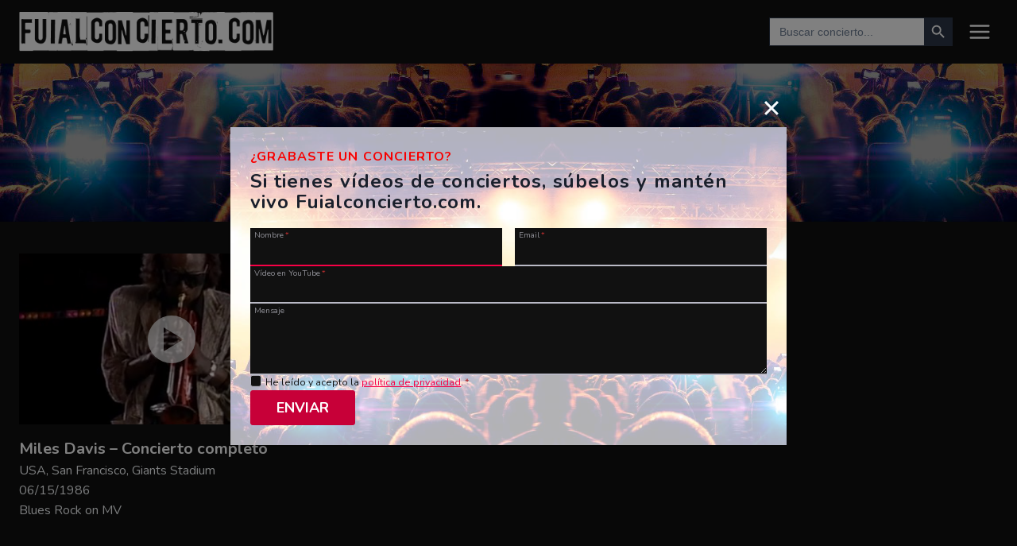

--- FILE ---
content_type: text/html; charset=UTF-8
request_url: https://www.fuialconcierto.com/?s=%2206/15/1986%22
body_size: 23466
content:
<!doctype html><html lang="es" class="no-js" itemtype="https://schema.org/SearchResultsPage" itemscope><head><meta charset="UTF-8"><meta name="viewport" content="width=device-width, initial-scale=1, minimum-scale=1"><meta name='robots' content='noindex, follow' /><style>img:is([sizes="auto" i], [sizes^="auto," i]) { contain-intrinsic-size: 3000px 1500px }</style><title>Has buscado &quot;06/15/1986&quot; - Fui Al Concierto</title><meta property="og:locale" content="es_ES" /><meta property="og:type" content="article" /><meta property="og:title" content="Has buscado &quot;06/15/1986&quot; - Fui Al Concierto" /><meta property="og:url" content="https://www.fuialconcierto.com/search/&quot;06/15/1986&quot;" /><meta property="og:site_name" content="Fui Al Concierto" /><meta name="twitter:card" content="summary_large_image" /><meta name="twitter:title" content="Has buscado &quot;06/15/1986&quot; - Fui Al Concierto" /> <script data-jetpack-boost="ignore" type="application/ld+json" class="yoast-schema-graph">{"@context":"https://schema.org","@graph":[{"@type":["CollectionPage","SearchResultsPage"],"@id":"https://www.fuialconcierto.com/?s=%26quot%3B06%2F15%2F1986%26quot%3B","url":"https://www.fuialconcierto.com/?s=%26quot%3B06%2F15%2F1986%26quot%3B","name":"Has buscado &quot;06/15/1986&quot; - Fui Al Concierto","isPartOf":{"@id":"https://www.fuialconcierto.com/#website"},"breadcrumb":{"@id":"#breadcrumb"},"inLanguage":"es"},{"@type":"BreadcrumbList","@id":"#breadcrumb","itemListElement":[{"@type":"ListItem","position":1,"name":"Portada","item":"https://www.fuialconcierto.com/"},{"@type":"ListItem","position":2,"name":"Has buscado por &quot;06/15/1986&quot;"}]},{"@type":"WebSite","@id":"https://www.fuialconcierto.com/#website","url":"https://www.fuialconcierto.com/","name":"Fui Al Concierto","description":"Vídeos de conciertos","publisher":{"@id":"https://www.fuialconcierto.com/#organization"},"potentialAction":[{"@type":"SearchAction","target":{"@type":"EntryPoint","urlTemplate":"https://www.fuialconcierto.com/?s={search_term_string}"},"query-input":{"@type":"PropertyValueSpecification","valueRequired":true,"valueName":"search_term_string"}}],"inLanguage":"es"},{"@type":"Organization","@id":"https://www.fuialconcierto.com/#organization","name":"Fui Al Concierto","url":"https://www.fuialconcierto.com/","logo":{"@type":"ImageObject","inLanguage":"es","@id":"https://www.fuialconcierto.com/#/schema/logo/image/","url":"https://www.fuialconcierto.com/wp-content/uploads/2024/02/logo-white.png","contentUrl":"https://www.fuialconcierto.com/wp-content/uploads/2024/02/logo-white.png","width":800,"height":124,"caption":"Fui Al Concierto"},"image":{"@id":"https://www.fuialconcierto.com/#/schema/logo/image/"}}]}</script> <link rel="alternate" type="application/rss+xml" title="Fui Al Concierto &raquo; Feed" href="https://www.fuialconcierto.com/feed" /><link rel="alternate" type="application/rss+xml" title="Fui Al Concierto &raquo; Feed de los comentarios" href="https://www.fuialconcierto.com/comments/feed" />  <link rel="alternate" type="application/rss+xml" title="Fui Al Concierto &raquo; Resultados de búsqueda del feed «&quot;06/15/1986&quot;»" href="https://www.fuialconcierto.com/search/%2206/15/1986%22/feed/rss2/" />  <link rel='stylesheet' id='kadence-conversions-css' href='https://www.fuialconcierto.com/wp-content/cache/autoptimize/css/autoptimize_single_88e2566eb9605605e1994c8d76917027.css?ver=1.1.4' media='all' /><style id='kadence-conversions-18309-inline-css'>.kadence-conversion-wrap.kadence-conversion-18309 .kadence-conversion{box-shadow:0 0 14px 0 rgba(0,0,0,0.2);}.kadence-conversion-wrap.kadence-conversion-18309:not(.kadence-conversion-banner) .kadence-conversion{max-width:700px;}.kadence-conversion-wrap.kadence-conversion-18309.kadence-conversion-banner .kadence-conversion-inner{max-width:700px;}.kadence-conversion-wrap.kadence-conversion-18309 .kadence-conversion-inner{padding-top:0px;padding-right:0px;padding-bottom:0px;padding-left:0px;}</style><link rel='stylesheet' id='kadence-blocks-rowlayout-css' href='https://www.fuialconcierto.com/wp-content/cache/autoptimize/css/autoptimize_single_af73b0ba42fe00f9f6a2a2e9ea7d0f2c.css?ver=3.5.27' media='all' /><link rel='stylesheet' id='kadence-blocks-column-css' href='https://www.fuialconcierto.com/wp-content/cache/autoptimize/css/autoptimize_single_549fc2a5d8e380a1180a79efd5af0dd0.css?ver=3.5.27' media='all' /><style id='kadence-blocks-advancedheading-inline-css'>.wp-block-kadence-advancedheading mark{background:transparent;border-style:solid;border-width:0}.wp-block-kadence-advancedheading mark.kt-highlight{color:#f76a0c;}.kb-adv-heading-icon{display: inline-flex;justify-content: center;align-items: center;} .is-layout-constrained > .kb-advanced-heading-link {display: block;}.single-content .kadence-advanced-heading-wrapper h1, .single-content .kadence-advanced-heading-wrapper h2, .single-content .kadence-advanced-heading-wrapper h3, .single-content .kadence-advanced-heading-wrapper h4, .single-content .kadence-advanced-heading-wrapper h5, .single-content .kadence-advanced-heading-wrapper h6 {margin: 1.5em 0 .5em;}.single-content .kadence-advanced-heading-wrapper+* { margin-top:0;}.kb-screen-reader-text{position:absolute;width:1px;height:1px;padding:0;margin:-1px;overflow:hidden;clip:rect(0,0,0,0);}</style><link rel='stylesheet' id='kadence-blocks-advanced-form-css' href='https://www.fuialconcierto.com/wp-content/cache/autoptimize/css/autoptimize_single_efe649b85fe1058198a296d6e6c8e0ae.css?ver=3.5.27' media='all' /><style id='wp-emoji-styles-inline-css'>img.wp-smiley, img.emoji {
		display: inline !important;
		border: none !important;
		box-shadow: none !important;
		height: 1em !important;
		width: 1em !important;
		margin: 0 0.07em !important;
		vertical-align: -0.1em !important;
		background: none !important;
		padding: 0 !important;
	}</style><link rel='stylesheet' id='wp-block-library-css' href='https://www.fuialconcierto.com/wp-includes/css/dist/block-library/style.min.css?ver=6.8.3' media='all' /><style id='classic-theme-styles-inline-css'>/*! This file is auto-generated */
.wp-block-button__link{color:#fff;background-color:#32373c;border-radius:9999px;box-shadow:none;text-decoration:none;padding:calc(.667em + 2px) calc(1.333em + 2px);font-size:1.125em}.wp-block-file__button{background:#32373c;color:#fff;text-decoration:none}</style><style id='global-styles-inline-css'>:root{--wp--preset--aspect-ratio--square: 1;--wp--preset--aspect-ratio--4-3: 4/3;--wp--preset--aspect-ratio--3-4: 3/4;--wp--preset--aspect-ratio--3-2: 3/2;--wp--preset--aspect-ratio--2-3: 2/3;--wp--preset--aspect-ratio--16-9: 16/9;--wp--preset--aspect-ratio--9-16: 9/16;--wp--preset--color--black: #000000;--wp--preset--color--cyan-bluish-gray: #abb8c3;--wp--preset--color--white: #ffffff;--wp--preset--color--pale-pink: #f78da7;--wp--preset--color--vivid-red: #cf2e2e;--wp--preset--color--luminous-vivid-orange: #ff6900;--wp--preset--color--luminous-vivid-amber: #fcb900;--wp--preset--color--light-green-cyan: #7bdcb5;--wp--preset--color--vivid-green-cyan: #00d084;--wp--preset--color--pale-cyan-blue: #8ed1fc;--wp--preset--color--vivid-cyan-blue: #0693e3;--wp--preset--color--vivid-purple: #9b51e0;--wp--preset--color--theme-palette-1: #f80046;--wp--preset--color--theme-palette-2: #f80000;--wp--preset--color--theme-palette-3: #ffffff;--wp--preset--color--theme-palette-4: #f7fafc;--wp--preset--color--theme-palette-5: #edf2f7;--wp--preset--color--theme-palette-6: #718096;--wp--preset--color--theme-palette-7: #4a5568;--wp--preset--color--theme-palette-8: #2d3748;--wp--preset--color--theme-palette-9: #111111;--wp--preset--gradient--vivid-cyan-blue-to-vivid-purple: linear-gradient(135deg,rgba(6,147,227,1) 0%,rgb(155,81,224) 100%);--wp--preset--gradient--light-green-cyan-to-vivid-green-cyan: linear-gradient(135deg,rgb(122,220,180) 0%,rgb(0,208,130) 100%);--wp--preset--gradient--luminous-vivid-amber-to-luminous-vivid-orange: linear-gradient(135deg,rgba(252,185,0,1) 0%,rgba(255,105,0,1) 100%);--wp--preset--gradient--luminous-vivid-orange-to-vivid-red: linear-gradient(135deg,rgba(255,105,0,1) 0%,rgb(207,46,46) 100%);--wp--preset--gradient--very-light-gray-to-cyan-bluish-gray: linear-gradient(135deg,rgb(238,238,238) 0%,rgb(169,184,195) 100%);--wp--preset--gradient--cool-to-warm-spectrum: linear-gradient(135deg,rgb(74,234,220) 0%,rgb(151,120,209) 20%,rgb(207,42,186) 40%,rgb(238,44,130) 60%,rgb(251,105,98) 80%,rgb(254,248,76) 100%);--wp--preset--gradient--blush-light-purple: linear-gradient(135deg,rgb(255,206,236) 0%,rgb(152,150,240) 100%);--wp--preset--gradient--blush-bordeaux: linear-gradient(135deg,rgb(254,205,165) 0%,rgb(254,45,45) 50%,rgb(107,0,62) 100%);--wp--preset--gradient--luminous-dusk: linear-gradient(135deg,rgb(255,203,112) 0%,rgb(199,81,192) 50%,rgb(65,88,208) 100%);--wp--preset--gradient--pale-ocean: linear-gradient(135deg,rgb(255,245,203) 0%,rgb(182,227,212) 50%,rgb(51,167,181) 100%);--wp--preset--gradient--electric-grass: linear-gradient(135deg,rgb(202,248,128) 0%,rgb(113,206,126) 100%);--wp--preset--gradient--midnight: linear-gradient(135deg,rgb(2,3,129) 0%,rgb(40,116,252) 100%);--wp--preset--font-size--small: 14px;--wp--preset--font-size--medium: 24px;--wp--preset--font-size--large: 32px;--wp--preset--font-size--x-large: 42px;--wp--preset--font-size--larger: 40px;--wp--preset--spacing--20: 0.44rem;--wp--preset--spacing--30: 0.67rem;--wp--preset--spacing--40: 1rem;--wp--preset--spacing--50: 1.5rem;--wp--preset--spacing--60: 2.25rem;--wp--preset--spacing--70: 3.38rem;--wp--preset--spacing--80: 5.06rem;--wp--preset--shadow--natural: 6px 6px 9px rgba(0, 0, 0, 0.2);--wp--preset--shadow--deep: 12px 12px 50px rgba(0, 0, 0, 0.4);--wp--preset--shadow--sharp: 6px 6px 0px rgba(0, 0, 0, 0.2);--wp--preset--shadow--outlined: 6px 6px 0px -3px rgba(255, 255, 255, 1), 6px 6px rgba(0, 0, 0, 1);--wp--preset--shadow--crisp: 6px 6px 0px rgba(0, 0, 0, 1);}:where(.is-layout-flex){gap: 0.5em;}:where(.is-layout-grid){gap: 0.5em;}body .is-layout-flex{display: flex;}.is-layout-flex{flex-wrap: wrap;align-items: center;}.is-layout-flex > :is(*, div){margin: 0;}body .is-layout-grid{display: grid;}.is-layout-grid > :is(*, div){margin: 0;}:where(.wp-block-columns.is-layout-flex){gap: 2em;}:where(.wp-block-columns.is-layout-grid){gap: 2em;}:where(.wp-block-post-template.is-layout-flex){gap: 1.25em;}:where(.wp-block-post-template.is-layout-grid){gap: 1.25em;}.has-black-color{color: var(--wp--preset--color--black) !important;}.has-cyan-bluish-gray-color{color: var(--wp--preset--color--cyan-bluish-gray) !important;}.has-white-color{color: var(--wp--preset--color--white) !important;}.has-pale-pink-color{color: var(--wp--preset--color--pale-pink) !important;}.has-vivid-red-color{color: var(--wp--preset--color--vivid-red) !important;}.has-luminous-vivid-orange-color{color: var(--wp--preset--color--luminous-vivid-orange) !important;}.has-luminous-vivid-amber-color{color: var(--wp--preset--color--luminous-vivid-amber) !important;}.has-light-green-cyan-color{color: var(--wp--preset--color--light-green-cyan) !important;}.has-vivid-green-cyan-color{color: var(--wp--preset--color--vivid-green-cyan) !important;}.has-pale-cyan-blue-color{color: var(--wp--preset--color--pale-cyan-blue) !important;}.has-vivid-cyan-blue-color{color: var(--wp--preset--color--vivid-cyan-blue) !important;}.has-vivid-purple-color{color: var(--wp--preset--color--vivid-purple) !important;}.has-black-background-color{background-color: var(--wp--preset--color--black) !important;}.has-cyan-bluish-gray-background-color{background-color: var(--wp--preset--color--cyan-bluish-gray) !important;}.has-white-background-color{background-color: var(--wp--preset--color--white) !important;}.has-pale-pink-background-color{background-color: var(--wp--preset--color--pale-pink) !important;}.has-vivid-red-background-color{background-color: var(--wp--preset--color--vivid-red) !important;}.has-luminous-vivid-orange-background-color{background-color: var(--wp--preset--color--luminous-vivid-orange) !important;}.has-luminous-vivid-amber-background-color{background-color: var(--wp--preset--color--luminous-vivid-amber) !important;}.has-light-green-cyan-background-color{background-color: var(--wp--preset--color--light-green-cyan) !important;}.has-vivid-green-cyan-background-color{background-color: var(--wp--preset--color--vivid-green-cyan) !important;}.has-pale-cyan-blue-background-color{background-color: var(--wp--preset--color--pale-cyan-blue) !important;}.has-vivid-cyan-blue-background-color{background-color: var(--wp--preset--color--vivid-cyan-blue) !important;}.has-vivid-purple-background-color{background-color: var(--wp--preset--color--vivid-purple) !important;}.has-black-border-color{border-color: var(--wp--preset--color--black) !important;}.has-cyan-bluish-gray-border-color{border-color: var(--wp--preset--color--cyan-bluish-gray) !important;}.has-white-border-color{border-color: var(--wp--preset--color--white) !important;}.has-pale-pink-border-color{border-color: var(--wp--preset--color--pale-pink) !important;}.has-vivid-red-border-color{border-color: var(--wp--preset--color--vivid-red) !important;}.has-luminous-vivid-orange-border-color{border-color: var(--wp--preset--color--luminous-vivid-orange) !important;}.has-luminous-vivid-amber-border-color{border-color: var(--wp--preset--color--luminous-vivid-amber) !important;}.has-light-green-cyan-border-color{border-color: var(--wp--preset--color--light-green-cyan) !important;}.has-vivid-green-cyan-border-color{border-color: var(--wp--preset--color--vivid-green-cyan) !important;}.has-pale-cyan-blue-border-color{border-color: var(--wp--preset--color--pale-cyan-blue) !important;}.has-vivid-cyan-blue-border-color{border-color: var(--wp--preset--color--vivid-cyan-blue) !important;}.has-vivid-purple-border-color{border-color: var(--wp--preset--color--vivid-purple) !important;}.has-vivid-cyan-blue-to-vivid-purple-gradient-background{background: var(--wp--preset--gradient--vivid-cyan-blue-to-vivid-purple) !important;}.has-light-green-cyan-to-vivid-green-cyan-gradient-background{background: var(--wp--preset--gradient--light-green-cyan-to-vivid-green-cyan) !important;}.has-luminous-vivid-amber-to-luminous-vivid-orange-gradient-background{background: var(--wp--preset--gradient--luminous-vivid-amber-to-luminous-vivid-orange) !important;}.has-luminous-vivid-orange-to-vivid-red-gradient-background{background: var(--wp--preset--gradient--luminous-vivid-orange-to-vivid-red) !important;}.has-very-light-gray-to-cyan-bluish-gray-gradient-background{background: var(--wp--preset--gradient--very-light-gray-to-cyan-bluish-gray) !important;}.has-cool-to-warm-spectrum-gradient-background{background: var(--wp--preset--gradient--cool-to-warm-spectrum) !important;}.has-blush-light-purple-gradient-background{background: var(--wp--preset--gradient--blush-light-purple) !important;}.has-blush-bordeaux-gradient-background{background: var(--wp--preset--gradient--blush-bordeaux) !important;}.has-luminous-dusk-gradient-background{background: var(--wp--preset--gradient--luminous-dusk) !important;}.has-pale-ocean-gradient-background{background: var(--wp--preset--gradient--pale-ocean) !important;}.has-electric-grass-gradient-background{background: var(--wp--preset--gradient--electric-grass) !important;}.has-midnight-gradient-background{background: var(--wp--preset--gradient--midnight) !important;}.has-small-font-size{font-size: var(--wp--preset--font-size--small) !important;}.has-medium-font-size{font-size: var(--wp--preset--font-size--medium) !important;}.has-large-font-size{font-size: var(--wp--preset--font-size--large) !important;}.has-x-large-font-size{font-size: var(--wp--preset--font-size--x-large) !important;}
:where(.wp-block-post-template.is-layout-flex){gap: 1.25em;}:where(.wp-block-post-template.is-layout-grid){gap: 1.25em;}
:where(.wp-block-columns.is-layout-flex){gap: 2em;}:where(.wp-block-columns.is-layout-grid){gap: 2em;}
:root :where(.wp-block-pullquote){font-size: 1.5em;line-height: 1.6;}</style><link rel='stylesheet' id='ivory-search-styles-css' href='https://www.fuialconcierto.com/wp-content/plugins/add-search-to-menu/public/css/ivory-search.min.css?ver=5.5.12' media='all' /><link rel='stylesheet' id='custom_style-css' href='https://www.fuialconcierto.com/wp-content/cache/autoptimize/css/autoptimize_single_a41b0d6b3175279d862471659ad2826c.css?ver=6.8.3' media='all' /><link rel='stylesheet' id='kadence-global-css' href='https://www.fuialconcierto.com/wp-content/themes/kadence/assets/css/global.min.css?ver=1.1.51' media='all' /><style id='kadence-global-inline-css'>/* Kadence Base CSS */
:root{--global-palette1:#f80046;--global-palette2:#f80000;--global-palette3:#ffffff;--global-palette4:#f7fafc;--global-palette5:#edf2f7;--global-palette6:#718096;--global-palette7:#4a5568;--global-palette8:#2d3748;--global-palette9:#111111;--global-palette9rgb:17, 17, 17;--global-palette-highlight:var(--global-palette1);--global-palette-highlight-alt:var(--global-palette2);--global-palette-highlight-alt2:var(--global-palette9);--global-palette-btn-bg:var(--global-palette1);--global-palette-btn-bg-hover:var(--global-palette2);--global-palette-btn:var(--global-palette9);--global-palette-btn-hover:var(--global-palette9);--global-body-font-family:Nunito, sans-serif;--global-heading-font-family:inherit;--global-primary-nav-font-family:inherit;--global-fallback-font:sans-serif;--global-display-fallback-font:sans-serif;--global-content-width:1290px;--global-content-narrow-width:842px;--global-content-edge-padding:1.5rem;--global-content-boxed-padding:2rem;--global-calc-content-width:calc(1290px - var(--global-content-edge-padding) - var(--global-content-edge-padding) );--wp--style--global--content-size:var(--global-calc-content-width);}.wp-site-blocks{--global-vw:calc( 100vw - ( 0.5 * var(--scrollbar-offset)));}body{background:var(--global-palette9);}body, input, select, optgroup, textarea{font-style:normal;font-weight:normal;font-size:16px;line-height:1.6;font-family:var(--global-body-font-family);color:var(--global-palette4);}.content-bg, body.content-style-unboxed .site{background:var(--global-palette9);}h1,h2,h3,h4,h5,h6{font-family:var(--global-heading-font-family);}h1{font-style:normal;font-weight:800;font-size:32px;line-height:1.5;font-family:'Open Sans', sans-serif;color:var(--global-palette3);}h2{font-weight:700;font-size:28px;line-height:1.5;color:var(--global-palette3);}h3{font-weight:700;font-size:24px;line-height:1.5;color:var(--global-palette3);}h4{font-weight:700;font-size:22px;line-height:1.5;color:var(--global-palette4);}h5{font-weight:700;font-size:20px;line-height:1.5;color:var(--global-palette4);}h6{font-weight:700;font-size:18px;line-height:1.5;color:var(--global-palette5);}.entry-hero .kadence-breadcrumbs{max-width:1290px;}.site-container, .site-header-row-layout-contained, .site-footer-row-layout-contained, .entry-hero-layout-contained, .comments-area, .alignfull > .wp-block-cover__inner-container, .alignwide > .wp-block-cover__inner-container{max-width:var(--global-content-width);}.content-width-narrow .content-container.site-container, .content-width-narrow .hero-container.site-container{max-width:var(--global-content-narrow-width);}@media all and (min-width: 1520px){.wp-site-blocks .content-container  .alignwide{margin-left:-115px;margin-right:-115px;width:unset;max-width:unset;}}@media all and (min-width: 1102px){.content-width-narrow .wp-site-blocks .content-container .alignwide{margin-left:-130px;margin-right:-130px;width:unset;max-width:unset;}}.content-style-boxed .wp-site-blocks .entry-content .alignwide{margin-left:calc( -1 * var( --global-content-boxed-padding ) );margin-right:calc( -1 * var( --global-content-boxed-padding ) );}.content-area{margin-top:40px;margin-bottom:40px;}@media all and (max-width: 1024px){.content-area{margin-top:3rem;margin-bottom:3rem;}}@media all and (max-width: 767px){.content-area{margin-top:2rem;margin-bottom:2rem;}}@media all and (max-width: 1024px){:root{--global-content-boxed-padding:2rem;}}@media all and (max-width: 767px){:root{--global-content-boxed-padding:1.5rem;}}.entry-content-wrap{padding:2rem;}@media all and (max-width: 1024px){.entry-content-wrap{padding:2rem;}}@media all and (max-width: 767px){.entry-content-wrap{padding:1.5rem;}}.entry.single-entry{box-shadow:0px 15px 15px -10px rgba(0,0,0,0.05);}.entry.loop-entry{box-shadow:0px 15px 15px -10px rgba(0,0,0,0.05);}.loop-entry .entry-content-wrap{padding:2rem;}@media all and (max-width: 1024px){.loop-entry .entry-content-wrap{padding:2rem;}}@media all and (max-width: 767px){.loop-entry .entry-content-wrap{padding:1.5rem;}}button, .button, .wp-block-button__link, input[type="button"], input[type="reset"], input[type="submit"], .fl-button, .elementor-button-wrapper .elementor-button{box-shadow:0px 0px 0px -7px rgba(0,0,0,0);}button:hover, button:focus, button:active, .button:hover, .button:focus, .button:active, .wp-block-button__link:hover, .wp-block-button__link:focus, .wp-block-button__link:active, input[type="button"]:hover, input[type="button"]:focus, input[type="button"]:active, input[type="reset"]:hover, input[type="reset"]:focus, input[type="reset"]:active, input[type="submit"]:hover, input[type="submit"]:focus, input[type="submit"]:active, .elementor-button-wrapper .elementor-button:hover, .elementor-button-wrapper .elementor-button:focus, .elementor-button-wrapper .elementor-button:active{box-shadow:0px 15px 25px -7px rgba(0,0,0,0.1);}.kb-button.kb-btn-global-outline.kb-btn-global-inherit{padding-top:calc(px - 2px);padding-right:calc(px - 2px);padding-bottom:calc(px - 2px);padding-left:calc(px - 2px);}@media all and (min-width: 1025px){.transparent-header .entry-hero .entry-hero-container-inner{padding-top:80px;}}@media all and (max-width: 1024px){.mobile-transparent-header .entry-hero .entry-hero-container-inner{padding-top:80px;}}@media all and (max-width: 767px){.mobile-transparent-header .entry-hero .entry-hero-container-inner{padding-top:80px;}}#kt-scroll-up-reader, #kt-scroll-up{border-radius:80px 80px 80px 80px;color:var(--global-palette3);bottom:30px;font-size:1.2em;padding:0.4em 0.4em 0.4em 0.4em;}#kt-scroll-up-reader.scroll-up-side-right, #kt-scroll-up.scroll-up-side-right{right:30px;}#kt-scroll-up-reader.scroll-up-side-left, #kt-scroll-up.scroll-up-side-left{left:30px;}#kt-scroll-up-reader:hover, #kt-scroll-up:hover{color:var(--global-palette1);}.entry-author-style-center{padding-top:var(--global-md-spacing);border-top:1px solid var(--global-gray-500);}.entry-author-style-center .entry-author-avatar, .entry-meta .author-avatar{display:none;}.entry-author-style-normal .entry-author-profile{padding-left:0px;}#comments .comment-meta{margin-left:0px;}.loop-entry.type-post h2.entry-title{font-style:normal;color:var(--global-palette4);}.search-archive-hero-section .entry-hero-container-inner{background-image:url('https://www.fuialconcierto.com/wp-content/uploads/2024/02/fondo.jpg');background-position:50% 100%;}.entry-hero.search-archive-hero-section .entry-header{min-height:199px;}.search-archive-hero-section .hero-section-overlay{background:rgba(0,0,0,0.3);}.search-archive-title h1{color:#ffffff;}.search-results .loop-entry h2.entry-title{font-style:normal;text-transform:uppercase;color:var(--global-palette4);}
/* Kadence Header CSS */
@media all and (max-width: 1024px){.mobile-transparent-header #masthead{position:absolute;left:0px;right:0px;z-index:100;}.kadence-scrollbar-fixer.mobile-transparent-header #masthead{right:var(--scrollbar-offset,0);}.mobile-transparent-header #masthead, .mobile-transparent-header .site-top-header-wrap .site-header-row-container-inner, .mobile-transparent-header .site-main-header-wrap .site-header-row-container-inner, .mobile-transparent-header .site-bottom-header-wrap .site-header-row-container-inner{background:transparent;}.site-header-row-tablet-layout-fullwidth, .site-header-row-tablet-layout-standard{padding:0px;}}@media all and (min-width: 1025px){.transparent-header #masthead{position:absolute;left:0px;right:0px;z-index:100;}.transparent-header.kadence-scrollbar-fixer #masthead{right:var(--scrollbar-offset,0);}.transparent-header #masthead, .transparent-header .site-top-header-wrap .site-header-row-container-inner, .transparent-header .site-main-header-wrap .site-header-row-container-inner, .transparent-header .site-bottom-header-wrap .site-header-row-container-inner{background:transparent;}}.site-branding a.brand img{max-width:320px;}.site-branding a.brand img.svg-logo-image{width:320px;}@media all and (max-width: 767px){.site-branding a.brand img{max-width:260px;}.site-branding a.brand img.svg-logo-image{width:260px;}}.site-branding{padding:0px 0px 0px 0px;}#masthead, #masthead .kadence-sticky-header.item-is-fixed:not(.item-at-start):not(.site-header-row-container):not(.site-main-header-wrap), #masthead .kadence-sticky-header.item-is-fixed:not(.item-at-start) > .site-header-row-container-inner{background:var(--global-palette9);}.site-main-header-wrap .site-header-row-container-inner{border-bottom:0px dashed var(--global-palette3);}.site-main-header-inner-wrap{min-height:80px;}.header-navigation .header-menu-container ul ul.sub-menu, .header-navigation .header-menu-container ul ul.submenu{background:var(--global-palette3);box-shadow:0px 2px 13px 0px rgba(0,0,0,0.1);}.header-navigation .header-menu-container ul ul li.menu-item, .header-menu-container ul.menu > li.kadence-menu-mega-enabled > ul > li.menu-item > a{border-bottom:1px solid rgba(255,255,255,0.1);}.header-navigation .header-menu-container ul ul li.menu-item > a{width:200px;padding-top:1em;padding-bottom:1em;color:var(--global-palette8);font-size:12px;}.header-navigation .header-menu-container ul ul li.menu-item > a:hover{color:var(--global-palette9);background:var(--global-palette4);}.header-navigation .header-menu-container ul ul li.menu-item.current-menu-item > a{color:var(--global-palette9);background:var(--global-palette4);}.mobile-toggle-open-container .menu-toggle-open, .mobile-toggle-open-container .menu-toggle-open:focus{color:var(--global-palette5);padding:0.4em 0.6em 0.4em 0.6em;font-size:14px;}.mobile-toggle-open-container .menu-toggle-open.menu-toggle-style-bordered{border:1px solid currentColor;}.mobile-toggle-open-container .menu-toggle-open .menu-toggle-icon{font-size:30px;}.mobile-toggle-open-container .menu-toggle-open:hover, .mobile-toggle-open-container .menu-toggle-open:focus-visible{color:var(--global-palette-highlight);}.mobile-navigation ul li{font-style:normal;font-weight:700;font-size:16px;text-transform:uppercase;}.mobile-navigation ul li a{padding-top:0.2em;padding-bottom:0.2em;}.mobile-navigation ul li > a, .mobile-navigation ul li.menu-item-has-children > .drawer-nav-drop-wrap{color:var(--global-palette9);}.mobile-navigation ul li > a:hover, .mobile-navigation ul li.menu-item-has-children > .drawer-nav-drop-wrap:hover{color:var(--global-palette1);}.mobile-navigation ul li.current-menu-item > a, .mobile-navigation ul li.current-menu-item.menu-item-has-children > .drawer-nav-drop-wrap{color:var(--global-palette-highlight);}.mobile-navigation ul li.menu-item-has-children .drawer-nav-drop-wrap, .mobile-navigation ul li:not(.menu-item-has-children) a{border-bottom:1px solid rgba(255,255,255,0.1);}.mobile-navigation:not(.drawer-navigation-parent-toggle-true) ul li.menu-item-has-children .drawer-nav-drop-wrap button{border-left:1px solid rgba(255,255,255,0.1);}#mobile-drawer .drawer-inner, #mobile-drawer.popup-drawer-layout-fullwidth.popup-drawer-animation-slice .pop-portion-bg, #mobile-drawer.popup-drawer-layout-fullwidth.popup-drawer-animation-slice.pop-animated.show-drawer .drawer-inner{background:var(--global-palette3);}#mobile-drawer .drawer-header .drawer-toggle{padding:0.6em 0.15em 0.6em 0.15em;font-size:24px;}#mobile-drawer .drawer-header .drawer-toggle, #mobile-drawer .drawer-header .drawer-toggle:focus{color:var(--global-palette9);}#mobile-drawer .drawer-header .drawer-toggle:hover, #mobile-drawer .drawer-header .drawer-toggle:focus:hover{color:var(--global-palette7);}
/* Kadence Footer CSS */
.site-middle-footer-wrap .site-footer-row-container-inner{font-style:normal;color:var(--global-palette9);border-top:1px dashed var(--global-palette3);border-bottom:1px dashed var(--global-palette3);}.site-middle-footer-inner-wrap{padding-top:30px;padding-bottom:30px;grid-column-gap:30px;grid-row-gap:30px;}.site-middle-footer-inner-wrap .widget{margin-bottom:30px;}.site-middle-footer-inner-wrap .widget-area .widget-title{font-style:normal;color:var(--global-palette9);}.site-middle-footer-inner-wrap .site-footer-section:not(:last-child):after{right:calc(-30px / 2);}.site-top-footer-wrap .site-footer-row-container-inner{background:var(--global-palette9);font-style:normal;color:var(--global-palette3);border-top:1px dashed var(--global-palette3);}.site-footer .site-top-footer-wrap a:not(.button):not(.wp-block-button__link):not(.wp-element-button){color:var(--global-palette1);}.site-footer .site-top-footer-wrap a:not(.button):not(.wp-block-button__link):not(.wp-element-button):hover{color:var(--global-palette2);}.site-top-footer-inner-wrap{padding-top:80px;padding-bottom:80px;grid-column-gap:80px;grid-row-gap:80px;}.site-top-footer-inner-wrap .widget{margin-bottom:30px;}.site-top-footer-inner-wrap .widget-area .widget-title{font-style:normal;}.site-top-footer-inner-wrap .site-footer-section:not(:last-child):after{right:calc(-80px / 2);}.site-bottom-footer-wrap .site-footer-row-container-inner{font-style:normal;}.site-bottom-footer-inner-wrap{padding-top:30px;padding-bottom:30px;grid-column-gap:30px;}.site-bottom-footer-inner-wrap .widget{margin-bottom:30px;}.site-bottom-footer-inner-wrap .widget-area .widget-title{font-style:normal;}.site-bottom-footer-inner-wrap .site-footer-section:not(:last-child):after{right:calc(-30px / 2);}.footer-social-wrap .footer-social-inner-wrap{font-size:1em;gap:0.3em;}.site-footer .site-footer-wrap .site-footer-section .footer-social-wrap .footer-social-inner-wrap .social-button{border:2px none transparent;border-radius:3px;}#colophon .footer-navigation .footer-menu-container > ul > li > a{padding-left:calc(1.2em / 2);padding-right:calc(1.2em / 2);padding-top:calc(0.6em / 2);padding-bottom:calc(0.6em / 2);color:var(--global-palette1);}#colophon .footer-navigation .footer-menu-container > ul li a:hover{color:var(--global-palette2);}#colophon .footer-navigation .footer-menu-container > ul li.current-menu-item > a{color:var(--global-palette2);}
/* Kadence Pro Header CSS */
.header-navigation-dropdown-direction-left ul ul.submenu, .header-navigation-dropdown-direction-left ul ul.sub-menu{right:0px;left:auto;}.rtl .header-navigation-dropdown-direction-right ul ul.submenu, .rtl .header-navigation-dropdown-direction-right ul ul.sub-menu{left:0px;right:auto;}.header-account-button .nav-drop-title-wrap > .kadence-svg-iconset, .header-account-button > .kadence-svg-iconset{font-size:1.2em;}.site-header-item .header-account-button .nav-drop-title-wrap, .site-header-item .header-account-wrap > .header-account-button{display:flex;align-items:center;}.header-account-style-icon_label .header-account-label{padding-left:5px;}.header-account-style-label_icon .header-account-label{padding-right:5px;}.site-header-item .header-account-wrap .header-account-button{text-decoration:none;box-shadow:none;color:inherit;background:transparent;padding:0.6em 0em 0.6em 0em;}.header-mobile-account-wrap .header-account-button .nav-drop-title-wrap > .kadence-svg-iconset, .header-mobile-account-wrap .header-account-button > .kadence-svg-iconset{font-size:1.2em;}.header-mobile-account-wrap .header-account-button .nav-drop-title-wrap, .header-mobile-account-wrap > .header-account-button{display:flex;align-items:center;}.header-mobile-account-wrap.header-account-style-icon_label .header-account-label{padding-left:5px;}.header-mobile-account-wrap.header-account-style-label_icon .header-account-label{padding-right:5px;}.header-mobile-account-wrap .header-account-button{text-decoration:none;box-shadow:none;color:inherit;background:transparent;padding:0.6em 0em 0.6em 0em;}#login-drawer .drawer-inner .drawer-content{display:flex;justify-content:center;align-items:center;position:absolute;top:0px;bottom:0px;left:0px;right:0px;padding:0px;}#loginform p label{display:block;}#login-drawer #loginform{width:100%;}#login-drawer #loginform input{width:100%;}#login-drawer #loginform input[type="checkbox"]{width:auto;}#login-drawer .drawer-inner .drawer-header{position:relative;z-index:100;}#login-drawer .drawer-content_inner.widget_login_form_inner{padding:2em;width:100%;max-width:350px;border-radius:.25rem;background:var(--global-palette9);color:var(--global-palette4);}#login-drawer .lost_password a{color:var(--global-palette6);}#login-drawer .lost_password, #login-drawer .register-field{text-align:center;}#login-drawer .widget_login_form_inner p{margin-top:1.2em;margin-bottom:0em;}#login-drawer .widget_login_form_inner p:first-child{margin-top:0em;}#login-drawer .widget_login_form_inner label{margin-bottom:0.5em;}#login-drawer hr.register-divider{margin:1.2em 0;border-width:1px;}#login-drawer .register-field{font-size:90%;}@media all and (min-width: 1025px){#login-drawer hr.register-divider.hide-desktop{display:none;}#login-drawer p.register-field.hide-desktop{display:none;}}@media all and (max-width: 1024px){#login-drawer hr.register-divider.hide-mobile{display:none;}#login-drawer p.register-field.hide-mobile{display:none;}}@media all and (max-width: 767px){#login-drawer hr.register-divider.hide-mobile{display:none;}#login-drawer p.register-field.hide-mobile{display:none;}}.tertiary-navigation .tertiary-menu-container > ul > li.menu-item > a{padding-left:calc(1.2em / 2);padding-right:calc(1.2em / 2);padding-top:0.6em;padding-bottom:0.6em;color:var(--global-palette5);}.tertiary-navigation .tertiary-menu-container > ul > li.menu-item > a:hover{color:var(--global-palette-highlight);}.tertiary-navigation .tertiary-menu-container > ul > li.menu-item.current-menu-item > a{color:var(--global-palette3);}.header-navigation[class*="header-navigation-style-underline"] .header-menu-container.tertiary-menu-container>ul>li>a:after{width:calc( 100% - 1.2em);}.quaternary-navigation .quaternary-menu-container > ul > li.menu-item > a{padding-left:calc(1.2em / 2);padding-right:calc(1.2em / 2);padding-top:0.6em;padding-bottom:0.6em;color:var(--global-palette5);}.quaternary-navigation .quaternary-menu-container > ul > li.menu-item > a:hover{color:var(--global-palette-highlight);}.quaternary-navigation .quaternary-menu-container > ul > li.menu-item.current-menu-item > a{color:var(--global-palette3);}.header-navigation[class*="header-navigation-style-underline"] .header-menu-container.quaternary-menu-container>ul>li>a:after{width:calc( 100% - 1.2em);}#main-header .header-divider{border-right:1px solid var(--global-palette6);height:50%;}#main-header .header-divider2{border-right:1px solid var(--global-palette6);height:50%;}#main-header .header-divider3{border-right:1px solid var(--global-palette6);height:50%;}#mobile-header .header-mobile-divider, #mobile-drawer .header-mobile-divider{border-right:1px solid var(--global-palette6);height:50%;}#mobile-drawer .header-mobile-divider{border-top:1px solid var(--global-palette6);width:50%;}#mobile-header .header-mobile-divider2{border-right:1px solid var(--global-palette6);height:50%;}#mobile-drawer .header-mobile-divider2{border-top:1px solid var(--global-palette6);width:50%;}.header-item-search-bar form ::-webkit-input-placeholder{color:currentColor;opacity:0.5;}.header-item-search-bar form ::placeholder{color:currentColor;opacity:0.5;}.header-search-bar form{max-width:100%;width:240px;}.header-mobile-search-bar form{max-width:calc(100vw - var(--global-sm-spacing) - var(--global-sm-spacing));width:240px;}.header-widget-lstyle-normal .header-widget-area-inner a:not(.button){text-decoration:underline;}.element-contact-inner-wrap{display:flex;flex-wrap:wrap;align-items:center;margin-top:-0.6em;margin-left:calc(-0.6em / 2);margin-right:calc(-0.6em / 2);}.element-contact-inner-wrap .header-contact-item{display:inline-flex;flex-wrap:wrap;align-items:center;margin-top:0.6em;margin-left:calc(0.6em / 2);margin-right:calc(0.6em / 2);}.element-contact-inner-wrap .header-contact-item .kadence-svg-iconset{font-size:1em;}.header-contact-item img{display:inline-block;}.header-contact-item .contact-label{margin-left:0.3em;}.rtl .header-contact-item .contact-label{margin-right:0.3em;margin-left:0px;}.header-mobile-contact-wrap .element-contact-inner-wrap{display:flex;flex-wrap:wrap;align-items:center;margin-top:-0.6em;margin-left:calc(-0.6em / 2);margin-right:calc(-0.6em / 2);}.header-mobile-contact-wrap .element-contact-inner-wrap .header-contact-item{display:inline-flex;flex-wrap:wrap;align-items:center;margin-top:0.6em;margin-left:calc(0.6em / 2);margin-right:calc(0.6em / 2);}.header-mobile-contact-wrap .element-contact-inner-wrap .header-contact-item .kadence-svg-iconset{font-size:1em;}#main-header .header-button2{box-shadow:0px 0px 0px -7px rgba(0,0,0,0);}#main-header .header-button2:hover{box-shadow:0px 15px 25px -7px rgba(0,0,0,0.1);}.mobile-header-button2-wrap .mobile-header-button-inner-wrap .mobile-header-button2{border:2px none transparent;box-shadow:0px 0px 0px -7px rgba(0,0,0,0);}.mobile-header-button2-wrap .mobile-header-button-inner-wrap .mobile-header-button2:hover{box-shadow:0px 15px 25px -7px rgba(0,0,0,0.1);}#widget-drawer.popup-drawer-layout-fullwidth .drawer-content .header-widget2, #widget-drawer.popup-drawer-layout-sidepanel .drawer-inner{max-width:400px;}#widget-drawer.popup-drawer-layout-fullwidth .drawer-content .header-widget2{margin:0 auto;}.widget-toggle-open{display:flex;align-items:center;background:transparent;box-shadow:none;}.widget-toggle-open:hover, .widget-toggle-open:focus{border-color:currentColor;background:transparent;box-shadow:none;}.widget-toggle-open .widget-toggle-icon{display:flex;}.widget-toggle-open .widget-toggle-label{padding-right:5px;}.rtl .widget-toggle-open .widget-toggle-label{padding-left:5px;padding-right:0px;}.widget-toggle-open .widget-toggle-label:empty, .rtl .widget-toggle-open .widget-toggle-label:empty{padding-right:0px;padding-left:0px;}.widget-toggle-open-container .widget-toggle-open{color:var(--global-palette3);padding:0.4em 0.6em 0.4em 0.6em;font-size:14px;}.widget-toggle-open-container .widget-toggle-open.widget-toggle-style-bordered{border:1px solid currentColor;}.widget-toggle-open-container .widget-toggle-open .widget-toggle-icon{font-size:30px;}.widget-toggle-open-container .widget-toggle-open:hover, .widget-toggle-open-container .widget-toggle-open:focus{color:var(--global-palette5);}#widget-drawer .drawer-inner{background:var(--global-palette3);}#widget-drawer .drawer-header .drawer-toggle, #widget-drawer .drawer-header .drawer-toggle:focus{color:var(--global-palette9);}#widget-drawer .drawer-header .drawer-toggle:hover, #widget-drawer .drawer-header .drawer-toggle:focus:hover{color:var(--global-palette8);}#widget-drawer .header-widget-2style-normal a:not(.button){text-decoration:underline;}#widget-drawer .header-widget-2style-plain a:not(.button){text-decoration:none;}#widget-drawer .header-widget2 .widget-title{font-style:normal;color:var(--global-palette9);}#widget-drawer .header-widget2{font-style:normal;font-weight:600;text-transform:uppercase;color:var(--global-palette8);}#widget-drawer .header-widget2 a:not(.button), #widget-drawer .header-widget2 .drawer-sub-toggle{color:var(--global-palette9);}#widget-drawer .header-widget2 a:not(.button):hover, #widget-drawer .header-widget2 .drawer-sub-toggle:hover{color:var(--global-palette1);}#widget-drawer .drawer-inner .header-widget2{padding:30px 30px 30px 30px;}#mobile-secondary-site-navigation ul li{font-size:14px;}#mobile-secondary-site-navigation ul li a{padding-top:1em;padding-bottom:1em;}#mobile-secondary-site-navigation ul li > a, #mobile-secondary-site-navigation ul li.menu-item-has-children > .drawer-nav-drop-wrap{color:var(--global-palette8);}#mobile-secondary-site-navigation ul li.current-menu-item > a, #mobile-secondary-site-navigation ul li.current-menu-item.menu-item-has-children > .drawer-nav-drop-wrap{color:var(--global-palette-highlight);}#mobile-secondary-site-navigation ul li.menu-item-has-children .drawer-nav-drop-wrap, #mobile-secondary-site-navigation ul li:not(.menu-item-has-children) a{border-bottom:1px solid rgba(255,255,255,0.1);}#mobile-secondary-site-navigation:not(.drawer-navigation-parent-toggle-true) ul li.menu-item-has-children .drawer-nav-drop-wrap button{border-left:1px solid rgba(255,255,255,0.1);}</style><link rel='stylesheet' id='kadence-header-css' href='https://www.fuialconcierto.com/wp-content/themes/kadence/assets/css/header.min.css?ver=1.1.51' media='all' /><link rel='stylesheet' id='kadence-content-css' href='https://www.fuialconcierto.com/wp-content/themes/kadence/assets/css/content.min.css?ver=1.1.51' media='all' /><link rel='stylesheet' id='kadence-footer-css' href='https://www.fuialconcierto.com/wp-content/themes/kadence/assets/css/footer.min.css?ver=1.1.51' media='all' /><style id='kadence-blocks-global-variables-inline-css'>:root {--global-kb-font-size-sm:clamp(0.8rem, 0.73rem + 0.217vw, 0.9rem);--global-kb-font-size-md:clamp(1.1rem, 0.995rem + 0.326vw, 1.25rem);--global-kb-font-size-lg:clamp(1.75rem, 1.576rem + 0.543vw, 2rem);--global-kb-font-size-xl:clamp(2.25rem, 1.728rem + 1.63vw, 3rem);--global-kb-font-size-xxl:clamp(2.5rem, 1.456rem + 3.26vw, 4rem);--global-kb-font-size-xxxl:clamp(2.75rem, 0.489rem + 7.065vw, 6rem);}</style><style id='kadence_blocks_css-inline-css'>.kb-row-layout-id18309_6d9812-8e > .kt-row-column-wrap{align-content:center;}:where(.kb-row-layout-id18309_6d9812-8e > .kt-row-column-wrap) > .wp-block-kadence-column{justify-content:center;}.kb-row-layout-id18309_6d9812-8e > .kt-row-column-wrap{padding-top:25px;padding-right:25px;padding-bottom:25px;padding-left:25px;min-height:400px;grid-template-columns:minmax(0, 1fr);}.kb-row-layout-id18309_6d9812-8e{background-image:url('https://www.fuialconcierto.com/wp-content/uploads/2024/02/fondo-1.jpg');background-size:cover;background-position:35% 27%;background-attachment:scroll;background-repeat:no-repeat;}.kb-row-layout-id18309_6d9812-8e > .kt-row-layout-overlay{opacity:0.70;background-color:var(--global-palette3, #1A202C);}@media all and (max-width: 767px){.kb-row-layout-id18309_6d9812-8e > .kt-row-column-wrap{grid-template-columns:minmax(0, 1fr);}}.kadence-column18309_5529dd-92 > .kt-inside-inner-col{column-gap:var(--global-kb-gap-sm, 1rem);}.kadence-column18309_5529dd-92 > .kt-inside-inner-col{flex-direction:column;}.kadence-column18309_5529dd-92 > .kt-inside-inner-col > .aligncenter{width:100%;}@media all and (max-width: 1024px){.kadence-column18309_5529dd-92 > .kt-inside-inner-col{flex-direction:column;justify-content:center;}}@media all and (max-width: 767px){.kadence-column18309_5529dd-92 > .kt-inside-inner-col{flex-direction:column;justify-content:center;}}.wp-block-kadence-advancedheading.kt-adv-heading18309_990e66-92, .wp-block-kadence-advancedheading.kt-adv-heading18309_990e66-92[data-kb-block="kb-adv-heading18309_990e66-92"]{padding-top:0px;padding-bottom:0px;margin-top:0px;margin-bottom:0px;font-weight:700;text-transform:uppercase;letter-spacing:1.2px;}.wp-block-kadence-advancedheading.kt-adv-heading18309_990e66-92 mark.kt-highlight, .wp-block-kadence-advancedheading.kt-adv-heading18309_990e66-92[data-kb-block="kb-adv-heading18309_990e66-92"] mark.kt-highlight{-webkit-box-decoration-break:clone;box-decoration-break:clone;}.wp-block-kadence-advancedheading.kt-adv-heading18309_08306a-09, .wp-block-kadence-advancedheading.kt-adv-heading18309_08306a-09[data-kb-block="kb-adv-heading18309_08306a-09"]{padding-top:5px;padding-bottom:5px;margin-top:0px;margin-bottom:15px;font-size:24px;line-height:1.1em;font-family:var( --global-body-font-family, inherit );text-transform:none;letter-spacing:1px;color:#1a202c;}.wp-block-kadence-advancedheading.kt-adv-heading18309_08306a-09 mark.kt-highlight, .wp-block-kadence-advancedheading.kt-adv-heading18309_08306a-09[data-kb-block="kb-adv-heading18309_08306a-09"] mark.kt-highlight{-webkit-box-decoration-break:clone;box-decoration-break:clone;}.wp-block-kadence-advanced-form18321-cpt-id .kb-advanced-form{gap:var(--global-kb-gap-sm, 1rem);}.wp-block-kadence-advanced-form18321-cpt-id .kb-advanced-form input[type=text],.wp-block-kadence-advanced-form18321-cpt-id .kb-advanced-form input[type=tel],.wp-block-kadence-advanced-form18321-cpt-id .kb-advanced-form input[type=number],.wp-block-kadence-advanced-form18321-cpt-id .kb-advanced-form input[type=date],.wp-block-kadence-advanced-form18321-cpt-id .kb-advanced-form input[type=time],.wp-block-kadence-advanced-form18321-cpt-id .kb-advanced-form input[type=email],.wp-block-kadence-advanced-form18321-cpt-id .kb-advanced-form input[type=file],.wp-block-kadence-advanced-form18321-cpt-id .kb-advanced-form select,.wp-block-kadence-advanced-form18321-cpt-id .kb-advanced-form textarea{color:var(--global-palette3, #1A202C);border-top:0px solid #B9B9C5;border-right:0px solid #B9B9C5;border-bottom:2px solid #B9B9C5;border-left:0px solid #B9B9C5;border-top-left-radius:0px;border-top-right-radius:0px;border-bottom-right-radius:0px;border-bottom-left-radius:0px;box-shadow:0px 0px 0px 0px rgba(0, 0, 0, 0);}.wp-block-kadence-advanced-form18321-cpt-id{--kb-form-text-color:var(--global-palette3, #1A202C);--kb-form-border-width:0px;--kb-form-border-color:#B9B9C5;}.wp-block-kadence-advanced-form18321-cpt-id input[type=text]:focus,.wp-block-kadence-advanced-form18321-cpt-id input[type=email]:focus,.wp-block-kadence-advanced-form18321-cpt-id input[type=tel]:focus,.wp-block-kadence-advanced-form18321-cpt-id input[type=date]:focus,.wp-block-kadence-advanced-form18321-cpt-id input[type=number]:focus,.wp-block-kadence-advanced-form18321-cpt-id input[type=time]:focus,.wp-block-kadence-advanced-form18321-cpt-id input[type=file]:focus,.wp-block-kadence-advanced-form18321-cpt-id select:focus,.wp-block-kadence-advanced-form18321-cpt-id textarea:focus{border-color:var(--global-palette1, #3182CE);box-shadow:0px 0px 0px 0px rgba(0, 0, 0, 0);}.wp-block-kadence-advanced-form18321-cpt-id .kb-adv-form-field .kb-adv-form-label{color:#909097;}.wp-block-kadence-advanced-form18321-cpt-id .kb-radio-check-item label{color:var(--global-palette9, #ffffff);color:var(--global-palette9, #ffffff);}@media all and (max-width: 1024px){.wp-block-kadence-advanced-form18321-cpt-id .kb-advanced-form input[type=text],.wp-block-kadence-advanced-form18321-cpt-id .kb-advanced-form input[type=tel],.wp-block-kadence-advanced-form18321-cpt-id .kb-advanced-form input[type=number],.wp-block-kadence-advanced-form18321-cpt-id .kb-advanced-form input[type=date],.wp-block-kadence-advanced-form18321-cpt-id .kb-advanced-form input[type=time],.wp-block-kadence-advanced-form18321-cpt-id .kb-advanced-form input[type=email],.wp-block-kadence-advanced-form18321-cpt-id .kb-advanced-form input[type=file],.wp-block-kadence-advanced-form18321-cpt-id .kb-advanced-form select,.wp-block-kadence-advanced-form18321-cpt-id .kb-advanced-form textarea{border-top:0px solid #B9B9C5;border-right:0px solid #B9B9C5;border-bottom:2px solid #B9B9C5;border-left:0px solid #B9B9C5;}}@media all and (max-width: 767px){.wp-block-kadence-advanced-form18321-cpt-id .kb-advanced-form input[type=text],.wp-block-kadence-advanced-form18321-cpt-id .kb-advanced-form input[type=tel],.wp-block-kadence-advanced-form18321-cpt-id .kb-advanced-form input[type=number],.wp-block-kadence-advanced-form18321-cpt-id .kb-advanced-form input[type=date],.wp-block-kadence-advanced-form18321-cpt-id .kb-advanced-form input[type=time],.wp-block-kadence-advanced-form18321-cpt-id .kb-advanced-form input[type=email],.wp-block-kadence-advanced-form18321-cpt-id .kb-advanced-form input[type=file],.wp-block-kadence-advanced-form18321-cpt-id .kb-advanced-form select,.wp-block-kadence-advanced-form18321-cpt-id .kb-advanced-form textarea{border-top:0px solid #B9B9C5;border-right:0px solid #B9B9C5;border-bottom:2px solid #B9B9C5;border-left:0px solid #B9B9C5;}}.kb-row-layout-id18309_c7cfd2-6a > .kt-row-column-wrap{column-gap:var(--global-kb-gap-sm, 1rem);row-gap:var(--global-kb-gap-sm, 1rem);padding-top:0px;padding-right:0px;padding-bottom:0px;padding-left:0px;grid-template-columns:repeat(2, minmax(0, 1fr));}@media all and (max-width: 1024px){.kb-row-layout-id18309_c7cfd2-6a > .kt-row-column-wrap{grid-template-columns:repeat(2, minmax(0, 1fr));}}@media all and (max-width: 767px){.kb-row-layout-id18309_c7cfd2-6a > .kt-row-column-wrap{grid-template-columns:repeat(2, minmax(0, 1fr));}}.kadence-column18309_72e901-84 > .kt-inside-inner-col{column-gap:var(--global-kb-gap-sm, 1rem);}.kadence-column18309_72e901-84 > .kt-inside-inner-col{flex-direction:column;}.kadence-column18309_72e901-84 > .kt-inside-inner-col > .aligncenter{width:100%;}@media all and (max-width: 1024px){.kadence-column18309_72e901-84 > .kt-inside-inner-col{flex-direction:column;justify-content:center;}}@media all and (max-width: 767px){.kadence-column18309_72e901-84 > .kt-inside-inner-col{flex-direction:column;justify-content:center;}}.kadence-column18309_552da4-50 > .kt-inside-inner-col{column-gap:var(--global-kb-gap-sm, 1rem);}.kadence-column18309_552da4-50 > .kt-inside-inner-col{flex-direction:column;}.kadence-column18309_552da4-50 > .kt-inside-inner-col > .aligncenter{width:100%;}@media all and (max-width: 1024px){.kadence-column18309_552da4-50 > .kt-inside-inner-col{flex-direction:column;justify-content:center;}}@media all and (max-width: 767px){.kadence-column18309_552da4-50 > .kt-inside-inner-col{flex-direction:column;justify-content:center;}}ul.menu .kb-submit-field .kb-btnbf9715-44.kb-button{width:initial;}.kb-submit-field .kb-btnbf9715-44.kb-button{color:#ffffff;background:#c70038;font-weight:bold;text-transform:uppercase;border-top:1px solid #c70038;border-right:1px solid #c70038;border-bottom:1px solid #c70038;border-left:1px solid #c70038;padding-right:var(--global-kb-spacing-md, 2rem);padding-left:var(--global-kb-spacing-md, 2rem);}.kb-submit-field .kb-btnbf9715-44.kb-button:hover, .kb-submit-field .kb-btnbf9715-44.kb-button:focus{background:var(--global-palette2, #2B6CB0);border-top-color:var(--global-palette2, #2B6CB0);border-top-style:solid;border-right-color:var(--global-palette2, #2B6CB0);border-right-style:solid;border-bottom-color:var(--global-palette2, #2B6CB0);border-bottom-style:solid;border-left-color:var(--global-palette2, #2B6CB0);border-left-style:solid;}.kb-submit-field.kb-fieldbf9715-44{justify-content:flex-start;}@media all and (max-width: 1024px){.kb-submit-field .kb-btnbf9715-44.kb-button{border-top:1px solid #c70038;border-right:1px solid #c70038;border-bottom:1px solid #c70038;border-left:1px solid #c70038;}}@media all and (max-width: 1024px){.kb-submit-field .kb-btnbf9715-44.kb-button:hover, .kb-submit-field .kb-btnbf9715-44.kb-button:focus{border-top-color:var(--global-palette2, #2B6CB0);border-top-style:solid;border-right-color:var(--global-palette2, #2B6CB0);border-right-style:solid;border-bottom-color:var(--global-palette2, #2B6CB0);border-bottom-style:solid;border-left-color:var(--global-palette2, #2B6CB0);border-left-style:solid;}}@media all and (max-width: 767px){.kb-submit-field .kb-btnbf9715-44.kb-button{border-top:1px solid #c70038;border-right:1px solid #c70038;border-bottom:1px solid #c70038;border-left:1px solid #c70038;}.kb-submit-field .kb-btnbf9715-44.kb-button:hover, .kb-submit-field .kb-btnbf9715-44.kb-button:focus{border-top-color:var(--global-palette2, #2B6CB0);border-top-style:solid;border-right-color:var(--global-palette2, #2B6CB0);border-right-style:solid;border-bottom-color:var(--global-palette2, #2B6CB0);border-bottom-style:solid;border-left-color:var(--global-palette2, #2B6CB0);border-left-style:solid;}}.kb-row-layout-id18055_52d9b5-5e > .kt-row-column-wrap{padding-top:0px;padding-right:0px;padding-bottom:0px;padding-left:0px;grid-template-columns:minmax(0, 1fr);}@media all and (max-width: 767px){.kb-row-layout-id18055_52d9b5-5e > .kt-row-column-wrap{grid-template-columns:minmax(0, 1fr);}}.kadence-column18055_3371ca-de > .kt-inside-inner-col{column-gap:var(--global-kb-gap-sm, 1rem);}.kadence-column18055_3371ca-de > .kt-inside-inner-col{flex-direction:column;}.kadence-column18055_3371ca-de > .kt-inside-inner-col > .aligncenter{width:100%;}@media all and (max-width: 1024px){.kadence-column18055_3371ca-de > .kt-inside-inner-col{flex-direction:column;justify-content:center;}}@media all and (max-width: 767px){.kadence-column18055_3371ca-de > .kt-inside-inner-col{flex-direction:column;justify-content:center;}}.kb-row-layout-id18055_bafb88-6f > .kt-row-column-wrap{padding-top:var(--global-kb-spacing-xs, 1rem);padding-right:0px;padding-bottom:var(--global-kb-spacing-xs, 1rem);padding-left:0px;grid-template-columns:minmax(0, 1fr);}@media all and (max-width: 767px){.kb-row-layout-id18055_bafb88-6f > .kt-row-column-wrap{grid-template-columns:minmax(0, 1fr);}}.kadence-column18055_2d90f2-78 > .kt-inside-inner-col{column-gap:var(--global-kb-gap-sm, 1rem);}.kadence-column18055_2d90f2-78 > .kt-inside-inner-col{flex-direction:column;}.kadence-column18055_2d90f2-78 > .kt-inside-inner-col > .aligncenter{width:100%;}@media all and (max-width: 1024px){.kadence-column18055_2d90f2-78 > .kt-inside-inner-col{flex-direction:column;justify-content:center;}}@media all and (max-width: 767px){.kadence-column18055_2d90f2-78 > .kt-inside-inner-col{flex-direction:column;justify-content:center;}}.wp-block-kadence-advancedheading.kt-adv-heading18055_013090-0e, .wp-block-kadence-advancedheading.kt-adv-heading18055_013090-0e[data-kb-block="kb-adv-heading18055_013090-0e"]{margin-top:0px;margin-right:0px;margin-bottom:0px;margin-left:0px;}.wp-block-kadence-advancedheading.kt-adv-heading18055_013090-0e mark.kt-highlight, .wp-block-kadence-advancedheading.kt-adv-heading18055_013090-0e[data-kb-block="kb-adv-heading18055_013090-0e"] mark.kt-highlight{-webkit-box-decoration-break:clone;box-decoration-break:clone;}.wp-block-kadence-advancedheading.kt-adv-heading18055_1dbee5-f1, .wp-block-kadence-advancedheading.kt-adv-heading18055_1dbee5-f1[data-kb-block="kb-adv-heading18055_1dbee5-f1"]{margin-top:0px;margin-right:0px;margin-bottom:0px;margin-left:0px;}.wp-block-kadence-advancedheading.kt-adv-heading18055_1dbee5-f1 mark.kt-highlight, .wp-block-kadence-advancedheading.kt-adv-heading18055_1dbee5-f1[data-kb-block="kb-adv-heading18055_1dbee5-f1"] mark.kt-highlight{-webkit-box-decoration-break:clone;box-decoration-break:clone;}.wp-block-kadence-advancedheading.kt-adv-heading18055_021b3f-d1, .wp-block-kadence-advancedheading.kt-adv-heading18055_021b3f-d1[data-kb-block="kb-adv-heading18055_021b3f-d1"]{margin-top:0px;margin-right:0px;margin-bottom:0px;margin-left:0px;}.wp-block-kadence-advancedheading.kt-adv-heading18055_021b3f-d1 mark.kt-highlight, .wp-block-kadence-advancedheading.kt-adv-heading18055_021b3f-d1[data-kb-block="kb-adv-heading18055_021b3f-d1"] mark.kt-highlight{-webkit-box-decoration-break:clone;box-decoration-break:clone;}.kb-row-layout-id18165_063aa7-18 > .kt-row-column-wrap{padding-top:0px;padding-right:0px;padding-bottom:0px;padding-left:0px;grid-template-columns:minmax(0, 1fr);}@media all and (max-width: 767px){.kb-row-layout-id18165_063aa7-18 > .kt-row-column-wrap{grid-template-columns:minmax(0, 1fr);}}.kadence-column18165_7469e7-39 > .kt-inside-inner-col{column-gap:var(--global-kb-gap-sm, 1rem);}.kadence-column18165_7469e7-39 > .kt-inside-inner-col{flex-direction:column;}.kadence-column18165_7469e7-39 > .kt-inside-inner-col > .aligncenter{width:100%;}@media all and (max-width: 1024px){.kadence-column18165_7469e7-39 > .kt-inside-inner-col{flex-direction:column;justify-content:center;}}@media all and (max-width: 767px){.kadence-column18165_7469e7-39 > .kt-inside-inner-col{flex-direction:column;justify-content:center;}}.kb-row-layout-id18165_c23ab8-fd > .kt-row-column-wrap{padding-top:var(--global-kb-spacing-xs, 1rem);padding-right:0px;padding-bottom:var(--global-kb-spacing-xs, 1rem);padding-left:0px;grid-template-columns:minmax(0, 1fr);}@media all and (max-width: 767px){.kb-row-layout-id18165_c23ab8-fd > .kt-row-column-wrap{grid-template-columns:minmax(0, 1fr);}}.kadence-column18165_9a4b44-7c > .kt-inside-inner-col{column-gap:var(--global-kb-gap-sm, 1rem);}.kadence-column18165_9a4b44-7c > .kt-inside-inner-col{flex-direction:column;}.kadence-column18165_9a4b44-7c > .kt-inside-inner-col > .aligncenter{width:100%;}@media all and (max-width: 1024px){.kadence-column18165_9a4b44-7c > .kt-inside-inner-col{flex-direction:column;justify-content:center;}}@media all and (max-width: 767px){.kadence-column18165_9a4b44-7c > .kt-inside-inner-col{flex-direction:column;justify-content:center;}}.wp-block-kadence-advancedheading.kt-adv-heading18165_f1a2e9-7f, .wp-block-kadence-advancedheading.kt-adv-heading18165_f1a2e9-7f[data-kb-block="kb-adv-heading18165_f1a2e9-7f"]{margin-top:0px;margin-right:0px;margin-bottom:0px;margin-left:0px;}.wp-block-kadence-advancedheading.kt-adv-heading18165_f1a2e9-7f mark.kt-highlight, .wp-block-kadence-advancedheading.kt-adv-heading18165_f1a2e9-7f[data-kb-block="kb-adv-heading18165_f1a2e9-7f"] mark.kt-highlight{-webkit-box-decoration-break:clone;box-decoration-break:clone;}.wp-block-kadence-advancedheading.kt-adv-heading18165_a356c2-61, .wp-block-kadence-advancedheading.kt-adv-heading18165_a356c2-61[data-kb-block="kb-adv-heading18165_a356c2-61"]{margin-top:0px;margin-right:0px;margin-bottom:0px;margin-left:0px;}.wp-block-kadence-advancedheading.kt-adv-heading18165_a356c2-61 mark.kt-highlight, .wp-block-kadence-advancedheading.kt-adv-heading18165_a356c2-61[data-kb-block="kb-adv-heading18165_a356c2-61"] mark.kt-highlight{-webkit-box-decoration-break:clone;box-decoration-break:clone;}.wp-block-kadence-advancedheading.kt-adv-heading18165_cebd0f-b0, .wp-block-kadence-advancedheading.kt-adv-heading18165_cebd0f-b0[data-kb-block="kb-adv-heading18165_cebd0f-b0"]{margin-top:0px;margin-right:0px;margin-bottom:0px;margin-left:0px;}.wp-block-kadence-advancedheading.kt-adv-heading18165_cebd0f-b0 mark.kt-highlight, .wp-block-kadence-advancedheading.kt-adv-heading18165_cebd0f-b0[data-kb-block="kb-adv-heading18165_cebd0f-b0"] mark.kt-highlight{-webkit-box-decoration-break:clone;box-decoration-break:clone;}</style>   <link rel="https://api.w.org/" href="https://www.fuialconcierto.com/wp-json/" /><link rel="EditURI" type="application/rsd+xml" title="RSD" href="https://www.fuialconcierto.com/xmlrpc.php?rsd" /><meta name="generator" content="WordPress 6.8.3" /><meta name="description" content="Vídeos de conciertos" /><meta name=”format-detection” content=”telephone=no” /><meta name="format-detection" content="address=no"><link rel='stylesheet' id='kadence-fonts-css' href='https://fonts.googleapis.com/css?family=Nunito:regular,800,700,600%7COpen%20Sans:800&#038;display=swap' media='all' /><style id="wp-custom-css">.loop h2,
.loop p {
	white-space: nowrap;
  overflow: hidden;
  text-overflow: ellipsis;
}</style><style type="text/css">.is-form-id-17905 .is-search-submit:focus,
			.is-form-id-17905 .is-search-submit:hover,
			.is-form-id-17905 .is-search-submit,
            .is-form-id-17905 .is-search-icon {
			color: #ffffff !important;            background-color: #2d3748 !important;            border-color: #2d3748 !important;			}
                        	.is-form-id-17905 .is-search-submit path {
					fill: #ffffff !important;            	}
            			.is-form-style-1.is-form-id-17905 .is-search-input:focus,
			.is-form-style-1.is-form-id-17905 .is-search-input:hover,
			.is-form-style-1.is-form-id-17905 .is-search-input,
			.is-form-style-2.is-form-id-17905 .is-search-input:focus,
			.is-form-style-2.is-form-id-17905 .is-search-input:hover,
			.is-form-style-2.is-form-id-17905 .is-search-input,
			.is-form-style-3.is-form-id-17905 .is-search-input:focus,
			.is-form-style-3.is-form-id-17905 .is-search-input:hover,
			.is-form-style-3.is-form-id-17905 .is-search-input,
			.is-form-id-17905 .is-search-input:focus,
			.is-form-id-17905 .is-search-input:hover,
			.is-form-id-17905 .is-search-input {
                                                                border-color: #2d3748 !important;                                			}</style></head><body class="search search-results wp-custom-logo wp-embed-responsive wp-theme-kadence wp-child-theme-onlinevalles kadence hfeed footer-on-bottom hide-focus-outline link-style-standard content-title-style-above content-width-normal content-style-boxed content-vertical-padding-show non-transparent-header mobile-non-transparent-header"><div id="wrapper" class="site wp-site-blocks"> <a class="skip-link screen-reader-text scroll-ignore" href="#main">Saltar al contenido</a><header id="masthead" class="site-header" role="banner" itemtype="https://schema.org/WPHeader" itemscope><div id="main-header" class="site-header-wrap"><div class="site-header-inner-wrap"><div class="site-header-upper-wrap"><div class="site-header-upper-inner-wrap"><div class="site-main-header-wrap site-header-row-container site-header-focus-item site-header-row-layout-standard kadence-sticky-header" data-section="kadence_customizer_header_main" data-reveal-scroll-up="true" data-shrink="false"><div class="site-header-row-container-inner"><div class="site-container"><div class="site-main-header-inner-wrap site-header-row site-header-row-has-sides site-header-row-no-center"><div class="site-header-main-section-left site-header-section site-header-section-left"><div class="site-header-item site-header-focus-item" data-section="title_tagline"><div class="site-branding branding-layout-standard site-brand-logo-only"><a class="brand has-logo-image" href="https://www.fuialconcierto.com/" rel="home"><img width="800" height="124" src="https://www.fuialconcierto.com/wp-content/uploads/2024/02/logo-white.png" class="custom-logo" alt="Fui Al Concierto" decoding="async" fetchpriority="high" srcset="https://www.fuialconcierto.com/wp-content/uploads/2024/02/logo-white.png 800w, https://www.fuialconcierto.com/wp-content/uploads/2024/02/logo-white-300x47.png 300w, https://www.fuialconcierto.com/wp-content/uploads/2024/02/logo-white-768x119.png 768w" sizes="(max-width: 800px) 100vw, 800px" /></a></div></div></div><div class="site-header-main-section-right site-header-section site-header-section-right"><div class="site-header-item site-header-focus-item" data-section="kadence_customizer_header_html"><div class="header-html inner-link-style-normal"><div class="header-html-inner"><form data-min-no-for-search=3 data-result-box-max-height=400 data-form-id=17905 class="is-search-form is-form-style is-form-style-3 is-form-id-17905 is-ajax-search" action="https://www.fuialconcierto.com/" method="get" role="search" ><label for="is-search-input-17905"><span class="is-screen-reader-text">Buscar:</span><input  type="search" id="is-search-input-17905" name="s" value="" class="is-search-input" placeholder="Buscar concierto..." autocomplete=off /><span class="is-loader-image" style="display: none;background-image:url(https://www.fuialconcierto.com/wp-content/plugins/add-search-to-menu/public/images/spinner.gif);" ></span></label><button type="submit" class="is-search-submit"><span class="is-screen-reader-text">Botón de búsqueda</span><span class="is-search-icon"><svg focusable="false" aria-label="Buscar" xmlns="http://www.w3.org/2000/svg" viewBox="0 0 24 24" width="24px"><path d="M15.5 14h-.79l-.28-.27C15.41 12.59 16 11.11 16 9.5 16 5.91 13.09 3 9.5 3S3 5.91 3 9.5 5.91 16 9.5 16c1.61 0 3.09-.59 4.23-1.57l.27.28v.79l5 4.99L20.49 19l-4.99-5zm-6 0C7.01 14 5 11.99 5 9.5S7.01 5 9.5 5 14 7.01 14 9.5 11.99 14 9.5 14z"></path></svg></span></button><input type="hidden" name="id" value="17905" /><input type="hidden" name="post_type" value="post" /></form></div></div></div><div class="site-header-item site-header-focus-item" data-section="kadence_customizer_header_toggle_widget"><div class="widget-toggle-open-container"> <button id="widget-toggle" class="widget-toggle-open drawer-toggle widget-toggle-style-default" aria-label="" data-toggle-target="#widget-drawer" data-toggle-body-class="showing-widget-drawer" aria-expanded="false" data-set-focus=".widget-toggle-close"
 > <span class="widget-toggle-icon"><span class="kadence-svg-iconset"><svg aria-hidden="true" class="kadence-svg-icon kadence-menu-svg" fill="currentColor" version="1.1" xmlns="http://www.w3.org/2000/svg" width="24" height="24" viewBox="0 0 24 24"><title>Alternar el menú</title><path d="M3 13h18c0.552 0 1-0.448 1-1s-0.448-1-1-1h-18c-0.552 0-1 0.448-1 1s0.448 1 1 1zM3 7h18c0.552 0 1-0.448 1-1s-0.448-1-1-1h-18c-0.552 0-1 0.448-1 1s0.448 1 1 1zM3 19h18c0.552 0 1-0.448 1-1s-0.448-1-1-1h-18c-0.552 0-1 0.448-1 1s0.448 1 1 1z"></path> </svg></span></span> </button></div></div></div></div></div></div></div></div></div></div></div><div id="mobile-header" class="site-mobile-header-wrap"><div class="site-header-inner-wrap"><div class="site-header-upper-wrap"><div class="site-header-upper-inner-wrap"><div class="site-main-header-wrap site-header-focus-item site-header-row-layout-standard site-header-row-tablet-layout-default site-header-row-mobile-layout-default  kadence-sticky-header" data-shrink="false" data-reveal-scroll-up="true"><div class="site-header-row-container-inner"><div class="site-container"><div class="site-main-header-inner-wrap site-header-row site-header-row-has-sides site-header-row-no-center"><div class="site-header-main-section-left site-header-section site-header-section-left"><div class="site-header-item site-header-focus-item" data-section="title_tagline"><div class="site-branding mobile-site-branding branding-layout-standard branding-tablet-layout-inherit site-brand-logo-only branding-mobile-layout-inherit"><a class="brand has-logo-image" href="https://www.fuialconcierto.com/" rel="home"><img width="800" height="124" src="https://www.fuialconcierto.com/wp-content/uploads/2024/02/logo-white.png" class="custom-logo" alt="Fui Al Concierto" decoding="async" srcset="https://www.fuialconcierto.com/wp-content/uploads/2024/02/logo-white.png 800w, https://www.fuialconcierto.com/wp-content/uploads/2024/02/logo-white-300x47.png 300w, https://www.fuialconcierto.com/wp-content/uploads/2024/02/logo-white-768x119.png 768w" sizes="(max-width: 800px) 100vw, 800px" /></a></div></div></div><div class="site-header-main-section-right site-header-section site-header-section-right"><div class="site-header-item site-header-focus-item site-header-item-navgation-popup-toggle" data-section="kadence_customizer_mobile_trigger"><div class="mobile-toggle-open-container"> <button id="mobile-toggle" class="menu-toggle-open drawer-toggle menu-toggle-style-default" aria-label="Abrir menú" data-toggle-target="#mobile-drawer" data-toggle-body-class="showing-popup-drawer-from-right" aria-expanded="false" data-set-focus=".menu-toggle-close"
 > <span class="menu-toggle-icon"><span class="kadence-svg-iconset"><svg aria-hidden="true" class="kadence-svg-icon kadence-menu-svg" fill="currentColor" version="1.1" xmlns="http://www.w3.org/2000/svg" width="24" height="24" viewBox="0 0 24 24"><title>Alternar el menú</title><path d="M3 13h18c0.552 0 1-0.448 1-1s-0.448-1-1-1h-18c-0.552 0-1 0.448-1 1s0.448 1 1 1zM3 7h18c0.552 0 1-0.448 1-1s-0.448-1-1-1h-18c-0.552 0-1 0.448-1 1s0.448 1 1 1zM3 19h18c0.552 0 1-0.448 1-1s-0.448-1-1-1h-18c-0.552 0-1 0.448-1 1s0.448 1 1 1z"></path> </svg></span></span> </button></div></div></div></div></div></div></div></div></div></div></div></header><div id="inner-wrap" class="wrap hfeed kt-clear"><section role="banner" class="entry-hero search-archive-hero-section entry-hero-layout-standard"><div class="entry-hero-container-inner"><div class="hero-section-overlay"></div><div class="hero-container site-container"><header class="entry-header search-archive-title title-align-inherit title-tablet-align-inherit title-mobile-align-inherit"><h1 class="page-title search-title"> Resultados de la búsqueda de: <span>&quot;06/15/1986&quot;</span></h1></header></div></div></section><div id="primary" class="content-area"><div class="content-container site-container"><main id="main" class="site-main" role="main"><div id="archive-container" class="content-wrap grid-cols search-archive grid-sm-col-2 grid-lg-col-3 item-image-style-above"><div class="custom-archive-loop-item entry post-17770 post type-post status-publish format-standard hentry category-jazz-soul-blues"><div class="kb-row-layout-wrap kb-row-layout-id18055_52d9b5-5e alignnone has-theme-palette7-background-color kt-row-has-bg loop wp-block-kadence-rowlayout"><div class="kt-row-column-wrap kt-has-1-columns kt-row-layout-equal kt-tab-layout-inherit kt-mobile-layout-row kt-row-valign-top"><div class="wp-block-kadence-column kadence-column18055_3371ca-de"><div class="kt-inside-inner-col"><div class="img-youtube"><a href="https://www.fuialconcierto.com/jazz-soul-blues/miles-davis-2" class="popup-youtube"><img class="img-responsive" src="//i.ytimg.com/vi/jhbwRzrUzUY/0.jpg" alt="Vídeo Miles Davis" width="480" height="358" /><svg width="60px" height="60px" viewBox="0 0 60 60"><defs><mask id="holejhbwRzrUzUY"><rect width="100%" height="100%" fill="white"></rect><polygon points="20,15 20,45 45,30" class="triangle"></polygon></mask></defs><circle id="donutjhbwRzrUzUY" fill="#ffffff" r="30px" cx="30px" cy="30px" mask="url(#holejhbwRzrUzUY)"></circle></svg></a></div></div></div></div></div><div class="kb-row-layout-wrap kb-row-layout-id18055_bafb88-6f alignnone loop wp-block-kadence-rowlayout"><div class="kt-row-column-wrap kt-has-1-columns kt-row-layout-equal kt-tab-layout-inherit kt-mobile-layout-row kt-row-valign-top"><div class="wp-block-kadence-column kadence-column18055_2d90f2-78"><div class="kt-inside-inner-col"><style>.wp-block-kadence-advancedheading.kt-adv-heading18055_1e137c-1b, .wp-block-kadence-advancedheading.kt-adv-heading18055_1e137c-1b[data-kb-block="kb-adv-heading18055_1e137c-1b"]{font-size:var(--global-kb-font-size-md, 1.25rem);font-style:normal;}.wp-block-kadence-advancedheading.kt-adv-heading18055_1e137c-1b mark.kt-highlight, .wp-block-kadence-advancedheading.kt-adv-heading18055_1e137c-1b[data-kb-block="kb-adv-heading18055_1e137c-1b"] mark.kt-highlight{font-style:normal;color:#f76a0c;-webkit-box-decoration-break:clone;box-decoration-break:clone;padding-top:0px;padding-right:0px;padding-bottom:0px;padding-left:0px;}</style><h2 class="kt-adv-heading18055_1e137c-1b wp-block-kadence-advancedheading" data-kb-block="kb-adv-heading18055_1e137c-1b">Miles Davis &#8211; Concierto completo</h2><p class="kt-adv-heading18055_013090-0e wp-block-kadence-advancedheading" data-kb-block="kb-adv-heading18055_013090-0e">USA, San Francisco,  Giants Stadium</p><p class="kt-adv-heading18055_1dbee5-f1 wp-block-kadence-advancedheading" data-kb-block="kb-adv-heading18055_1dbee5-f1">06/15/1986</p><p class="kt-adv-heading18055_021b3f-d1 wp-block-kadence-advancedheading" data-kb-block="kb-adv-heading18055_021b3f-d1"> Blues Rock on MV</p></div></div></div></div></div></div></main></div></div> <span id="kadence-conversion-end-of-content"></span></div><footer id="colophon" class="site-footer" role="contentinfo"><div class="site-footer-wrap"><div class="site-top-footer-wrap site-footer-row-container site-footer-focus-item site-footer-row-layout-standard site-footer-row-tablet-layout-default site-footer-row-mobile-layout-default" data-section="kadence_customizer_footer_top"><div class="site-footer-row-container-inner"><div class="site-container"><div class="site-top-footer-inner-wrap site-footer-row site-footer-row-columns-2 site-footer-row-column-layout-equal site-footer-row-tablet-column-layout-default site-footer-row-mobile-column-layout-row ft-ro-dir-row ft-ro-collapse-normal ft-ro-t-dir-default ft-ro-m-dir-default ft-ro-lstyle-plain"><div class="site-footer-top-section-1 site-footer-section footer-section-inner-items-1"><div class="footer-widget-area widget-area site-footer-focus-item footer-widget1 content-align-left content-tablet-align-default content-mobile-align-default content-valign-middle content-tablet-valign-default content-mobile-valign-default" data-section="sidebar-widgets-footer1"><div class="footer-widget-area-inner site-info-inner"><section id="block-5" class="widget widget_block"><h2 class="wp-block-heading">¡Haz historia musical! ¡Envía tu vídeo ahora!</h2></section><section id="block-10" class="widget widget_block widget_text"><p>¡Atención melómanos, entusiastas de la música y amantes de los conciertos en vivo!</p></section><section id="block-11" class="widget widget_block widget_text"><p>¿Tienes guardado en tu teléfono ese increíble momento en el que tu artista favorito hizo temblar el escenario? ¿O quizás has sido testigo de un concierto inolvidable que simplemente tienes que compartir con el mundo?</p></section><section id="block-13" class="widget widget_block widget_text"><p></p></section><section id="block-15" class="widget widget_block widget_text"><p>¡Pues estás en el lugar correcto! En nuestra plataforma, nos apasiona la música tanto como a ti. Estamos construyendo una colección épica de vídeos de conciertos, ¡y necesitamos tu ayuda para hacerla aún más increíble!</p></section><section id="block-18" class="widget widget_block widget_text"><p>Únete a nuestra comunidad y sé parte de la historia musical. ¡Es hora de que tu vídeo sea el próximo en brillar en nuestro escenario virtual! 🎤🎸</p></section></div></div></div><div class="site-footer-top-section-2 site-footer-section footer-section-inner-items-1"><div class="footer-widget-area widget-area site-footer-focus-item footer-widget2 content-align-default content-tablet-align-default content-mobile-align-default content-valign-default content-tablet-valign-default content-mobile-valign-default" data-section="sidebar-widgets-footer2"><div class="footer-widget-area-inner site-info-inner"><section id="block-3" class="widget widget_block"><style>.wp-block-kadence-advanced-form18084-cpt-id .kb-advanced-form{gap:var(--global-kb-gap-sm, 1rem);}.wp-block-kadence-advanced-form18084-cpt-id .kb-advanced-form input[type=text],.wp-block-kadence-advanced-form18084-cpt-id .kb-advanced-form input[type=tel],.wp-block-kadence-advanced-form18084-cpt-id .kb-advanced-form input[type=number],.wp-block-kadence-advanced-form18084-cpt-id .kb-advanced-form input[type=date],.wp-block-kadence-advanced-form18084-cpt-id .kb-advanced-form input[type=time],.wp-block-kadence-advanced-form18084-cpt-id .kb-advanced-form input[type=email],.wp-block-kadence-advanced-form18084-cpt-id .kb-advanced-form input[type=file],.wp-block-kadence-advanced-form18084-cpt-id .kb-advanced-form select,.wp-block-kadence-advanced-form18084-cpt-id .kb-advanced-form textarea{color:var(--global-palette3, #1A202C);border-top:0px solid #B9B9C5;border-right:0px solid #B9B9C5;border-bottom:2px solid #B9B9C5;border-left:0px solid #B9B9C5;border-top-left-radius:0px;border-top-right-radius:0px;border-bottom-right-radius:0px;border-bottom-left-radius:0px;box-shadow:0px 0px 0px 0px rgba(0, 0, 0, 0);}.wp-block-kadence-advanced-form18084-cpt-id{--kb-form-text-color:var(--global-palette3, #1A202C);--kb-form-border-width:0px;--kb-form-border-color:#B9B9C5;}.wp-block-kadence-advanced-form18084-cpt-id input[type=text]:focus,.wp-block-kadence-advanced-form18084-cpt-id input[type=email]:focus,.wp-block-kadence-advanced-form18084-cpt-id input[type=tel]:focus,.wp-block-kadence-advanced-form18084-cpt-id input[type=date]:focus,.wp-block-kadence-advanced-form18084-cpt-id input[type=number]:focus,.wp-block-kadence-advanced-form18084-cpt-id input[type=time]:focus,.wp-block-kadence-advanced-form18084-cpt-id input[type=file]:focus,.wp-block-kadence-advanced-form18084-cpt-id select:focus,.wp-block-kadence-advanced-form18084-cpt-id textarea:focus{border-color:var(--global-palette1, #3182CE);box-shadow:0px 0px 0px 0px rgba(0, 0, 0, 0);}.wp-block-kadence-advanced-form18084-cpt-id .kb-adv-form-field .kb-adv-form-label{color:#909097;}@media all and (max-width: 1024px){.wp-block-kadence-advanced-form18084-cpt-id .kb-advanced-form input[type=text],.wp-block-kadence-advanced-form18084-cpt-id .kb-advanced-form input[type=tel],.wp-block-kadence-advanced-form18084-cpt-id .kb-advanced-form input[type=number],.wp-block-kadence-advanced-form18084-cpt-id .kb-advanced-form input[type=date],.wp-block-kadence-advanced-form18084-cpt-id .kb-advanced-form input[type=time],.wp-block-kadence-advanced-form18084-cpt-id .kb-advanced-form input[type=email],.wp-block-kadence-advanced-form18084-cpt-id .kb-advanced-form input[type=file],.wp-block-kadence-advanced-form18084-cpt-id .kb-advanced-form select,.wp-block-kadence-advanced-form18084-cpt-id .kb-advanced-form textarea{border-top:0px solid #B9B9C5;border-right:0px solid #B9B9C5;border-bottom:2px solid #B9B9C5;border-left:0px solid #B9B9C5;}}@media all and (max-width: 767px){.wp-block-kadence-advanced-form18084-cpt-id .kb-advanced-form input[type=text],.wp-block-kadence-advanced-form18084-cpt-id .kb-advanced-form input[type=tel],.wp-block-kadence-advanced-form18084-cpt-id .kb-advanced-form input[type=number],.wp-block-kadence-advanced-form18084-cpt-id .kb-advanced-form input[type=date],.wp-block-kadence-advanced-form18084-cpt-id .kb-advanced-form input[type=time],.wp-block-kadence-advanced-form18084-cpt-id .kb-advanced-form input[type=email],.wp-block-kadence-advanced-form18084-cpt-id .kb-advanced-form input[type=file],.wp-block-kadence-advanced-form18084-cpt-id .kb-advanced-form select,.wp-block-kadence-advanced-form18084-cpt-id .kb-advanced-form textarea{border-top:0px solid #B9B9C5;border-right:0px solid #B9B9C5;border-bottom:2px solid #B9B9C5;border-left:0px solid #B9B9C5;}}</style><div class="wp-block-kadence-advanced-form wp-block-kadence-advanced-form18084-cpt-id kb-adv-form-label-style-infield kb-adv-form-input-size-small kb-form-basic-style wp-block-kadence-advanced-form"><form id="kb-adv-form-18084-cpt-id" class="kb-advanced-form" method="post"><style>.kb-row-layout-id18084_9e48f5-1d > .kt-row-column-wrap{align-content:start;}:where(.kb-row-layout-id18084_9e48f5-1d > .kt-row-column-wrap) > .wp-block-kadence-column{justify-content:start;}.kb-row-layout-id18084_9e48f5-1d > .kt-row-column-wrap{column-gap:var(--global-kb-gap-sm, 1rem);row-gap:var(--global-kb-gap-sm, 1rem);padding-top:0px;padding-right:0px;padding-bottom:0px;padding-left:0px;grid-template-columns:repeat(2, minmax(0, 1fr));}.kb-row-layout-id18084_9e48f5-1d > .kt-row-layout-overlay{opacity:0.30;}@media all and (max-width: 1024px){.kb-row-layout-id18084_9e48f5-1d > .kt-row-column-wrap{grid-template-columns:repeat(2, minmax(0, 1fr));}}@media all and (max-width: 767px){.kb-row-layout-id18084_9e48f5-1d > .kt-row-column-wrap{grid-template-columns:repeat(2, minmax(0, 1fr));}}</style><div class="kb-row-layout-wrap kb-row-layout-id18084_9e48f5-1d alignnone wp-block-kadence-rowlayout"><div class="kt-row-column-wrap kt-has-2-columns kt-row-layout-equal kt-tab-layout-inherit kt-mobile-layout-equal kt-row-valign-top"><style>.kadence-column18084_b8973a-0d > .kt-inside-inner-col,.kadence-column18084_b8973a-0d > .kt-inside-inner-col:before{border-top-left-radius:0px;border-top-right-radius:0px;border-bottom-right-radius:0px;border-bottom-left-radius:0px;}.kadence-column18084_b8973a-0d > .kt-inside-inner-col{column-gap:var(--global-kb-gap-sm, 1rem);}.kadence-column18084_b8973a-0d > .kt-inside-inner-col{flex-direction:column;}.kadence-column18084_b8973a-0d > .kt-inside-inner-col > .aligncenter{width:100%;}.kadence-column18084_b8973a-0d > .kt-inside-inner-col:before{opacity:0.3;}.kadence-column18084_b8973a-0d{position:relative;}@media all and (max-width: 1024px){.kadence-column18084_b8973a-0d > .kt-inside-inner-col{flex-direction:column;justify-content:center;}}@media all and (max-width: 767px){.kadence-column18084_b8973a-0d > .kt-inside-inner-col{flex-direction:column;justify-content:center;}}</style><div class="wp-block-kadence-column kadence-column18084_b8973a-0d"><div class="kt-inside-inner-col"><div class="kb-adv-form-field kb-adv-form-text-type-input kb-adv-form-infield-type-input kb-field18084d3c86e-e5 wp-block-kadence-advanced-form-text"><label class="kb-adv-form-label" for="field18084d3c86e-e5">Nombre<span class="kb-adv-form-required">*</span></label><input name="fieldd3c86e-e5" id="field18084d3c86e-e5" data-label="Nombre" type="text" placeholder="" value="" data-type="text" class="kb-field kb-text-field" data-required="yes" required aria-required="true"/></div></div></div><style>.kadence-column18084_f959cd-20 > .kt-inside-inner-col,.kadence-column18084_f959cd-20 > .kt-inside-inner-col:before{border-top-left-radius:0px;border-top-right-radius:0px;border-bottom-right-radius:0px;border-bottom-left-radius:0px;}.kadence-column18084_f959cd-20 > .kt-inside-inner-col{column-gap:var(--global-kb-gap-sm, 1rem);}.kadence-column18084_f959cd-20 > .kt-inside-inner-col{flex-direction:column;}.kadence-column18084_f959cd-20 > .kt-inside-inner-col > .aligncenter{width:100%;}.kadence-column18084_f959cd-20 > .kt-inside-inner-col:before{opacity:0.3;}.kadence-column18084_f959cd-20{position:relative;}@media all and (max-width: 1024px){.kadence-column18084_f959cd-20 > .kt-inside-inner-col{flex-direction:column;justify-content:center;}}@media all and (max-width: 767px){.kadence-column18084_f959cd-20 > .kt-inside-inner-col{flex-direction:column;justify-content:center;}}</style><div class="wp-block-kadence-column kadence-column18084_f959cd-20"><div class="kt-inside-inner-col"><div class="kb-adv-form-field kb-adv-form-text-type-input kb-adv-form-infield-type-input kb-field18084e8d939-3a wp-block-kadence-advanced-form-email"><label class="kb-adv-form-label" for="field18084e8d939-3a">Email<span class="kb-adv-form-required">*</span></label><input name="fielde8d939-3a" id="field18084e8d939-3a" data-label="Email" type="email" placeholder="" value="" data-type="email" class="kb-field kb-email-field" data-required="yes" required aria-required="true"/></div></div></div></div></div><div class="kb-adv-form-field kb-adv-form-text-type-input kb-adv-form-infield-type-input kb-field180848e2de4-d6 wp-block-kadence-advanced-form-text"><label class="kb-adv-form-label" for="field180848e2de4-d6">Vídeo en YouTube<span class="kb-adv-form-required">*</span></label><input name="field8e2de4-d6" id="field180848e2de4-d6" data-label="Vídeo en YouTube" type="text" placeholder="" value="" data-type="text" class="kb-field kb-text-field" data-required="yes" required aria-required="true"/></div><div class="kb-adv-form-field kb-adv-form-text-type-input kb-adv-form-infield-type-input kb-field18084e11db4-41 wp-block-kadence-advanced-form-textarea"><label class="kb-adv-form-label" for="field18084e11db4-41">Mensaje</label><textarea name="fielde11db4-41" id="field18084e11db4-41" rows="3"  data-label="Mensaje" placeholder="" data-type="textarea" class="kb-field kb-textarea-field" data-required="no" ></textarea></div><div class="kb-adv-form-field kb-field180847c2e33-f9 wp-block-kadence-advanced-form-accept"><fieldset class="kb-radio-check-item-wrap" id="cb180847c2e33-f9" data-type="accept" data-required="yes" ><div class="kb-radio-check-item"><input name="field7c2e33-f9" id="field180847c2e33-f9_0" data-label="" type="checkbox" value="accept" data-type="accept" class="kb-field kb-accept-field kb-checkbox-field" data-required="yes" required aria-required="true"/><label for="field180847c2e33-f9_0">He leído y acepto la <a href="https://www.fuialconcierto.com/politica-de-privacidad" data-type="page" data-id="17632">política de privacidad</a>.<span class="kb-adv-form-required">*</span></label></div></fieldset></div><div class="kb-adv-form-field kb-submit-field kb-fieldbf9715-44 wp-block-kadence-advanced-form-submit"><button class="kb-button kt-button button kb-adv-form-submit-button kb-btnbf9715-44 kt-btn-size-standard kt-btn-width-type-auto kb-btn-global-fill kt-btn-has-text-true kt-btn-has-svg-false" type="submit"><span class="kt-btn-inner-text">Enviar</span></button></div> <input type="hidden" name="_kb_adv_form_post_id" value="18084"><input type="hidden" name="action" value="kb_process_advanced_form_submit"><input type="hidden" name="_kb_adv_form_id" value="18084-cpt-id"></form></div></section></div></div></div></div></div></div></div><div class="site-middle-footer-wrap site-footer-row-container site-footer-focus-item site-footer-row-layout-standard site-footer-row-tablet-layout-default site-footer-row-mobile-layout-default" data-section="kadence_customizer_footer_middle"><div class="site-footer-row-container-inner"><div class="site-container"><div class="site-middle-footer-inner-wrap site-footer-row site-footer-row-columns-1 site-footer-row-column-layout-row site-footer-row-tablet-column-layout-default site-footer-row-mobile-column-layout-row ft-ro-dir-row ft-ro-collapse-normal ft-ro-t-dir-default ft-ro-m-dir-default ft-ro-lstyle-plain"><div class="site-footer-middle-section-1 site-footer-section footer-section-inner-items-1"><div class="footer-widget-area widget-area site-footer-focus-item footer-navigation-wrap content-align-center content-tablet-align-default content-mobile-align-default content-valign-middle content-tablet-valign-default content-mobile-valign-default footer-navigation-layout-stretch-false" data-section="kadence_customizer_footer_navigation"><div class="footer-widget-area-inner footer-navigation-inner"><nav id="footer-navigation" class="footer-navigation" role="navigation" aria-label="Navegación en el pie de página"><div class="footer-menu-container"><ul id="footer-menu" class="menu"><li id="menu-item-18133" class="menu-item menu-item-type-post_type menu-item-object-page menu-item-18133"><a href="https://www.fuialconcierto.com/aviso-legal">Aviso legal</a></li><li id="menu-item-18134" class="menu-item menu-item-type-post_type menu-item-object-page menu-item-privacy-policy menu-item-18134"><a rel="privacy-policy" href="https://www.fuialconcierto.com/politica-de-privacidad">Privacidad</a></li><li id="menu-item-18132" class="menu-item menu-item-type-post_type menu-item-object-page menu-item-18132"><a href="https://www.fuialconcierto.com/politica-de-cookies">Cookies</a></li><li id="menu-item-18131" class="menu-item menu-item-type-post_type menu-item-object-page menu-item-18131"><a href="https://www.fuialconcierto.com/declaracion-de-accesibilidad">Accesibilidad</a></li><li id="menu-item-18129" class="menu-item menu-item-type-post_type menu-item-object-page menu-item-18129"><a href="https://www.fuialconcierto.com/mapa-web">Mapa web</a></li></ul></div></nav></div></div></div></div></div></div></div><div class="site-bottom-footer-wrap site-footer-row-container site-footer-focus-item site-footer-row-layout-standard site-footer-row-tablet-layout-default site-footer-row-mobile-layout-default" data-section="kadence_customizer_footer_bottom"><div class="site-footer-row-container-inner"><div class="site-container"><div class="site-bottom-footer-inner-wrap site-footer-row site-footer-row-columns-2 site-footer-row-column-layout-equal site-footer-row-tablet-column-layout-default site-footer-row-mobile-column-layout-row ft-ro-dir-row ft-ro-collapse-normal ft-ro-t-dir-default ft-ro-m-dir-default ft-ro-lstyle-plain"><div class="site-footer-bottom-section-1 site-footer-section footer-section-inner-items-1"><div class="footer-widget-area site-info site-footer-focus-item content-align-standard content-tablet-align-center content-mobile-align-default content-valign-middle content-tablet-valign-default content-mobile-valign-default" data-section="kadence_customizer_footer_html"><div class="footer-widget-area-inner site-info-inner"><div class="footer-html inner-link-style-normal"><div class="footer-html-inner"><p>&copy; 2011 - 2026 Fui Al Concierto</p></div></div></div></div></div><div class="site-footer-bottom-section-2 site-footer-section footer-section-inner-items-1"><div class="footer-widget-area widget-area site-footer-focus-item footer-social content-align-right content-tablet-align-center content-mobile-align-default content-valign-middle content-tablet-valign-default content-mobile-valign-default" data-section="kadence_customizer_footer_social"><div class="footer-widget-area-inner footer-social-inner"><div class="footer-social-wrap"><div class="footer-social-inner-wrap element-social-inner-wrap social-show-label-false social-style-filled"><a href="https://www.facebook.com/fuialconcierto" aria-label="Facebook" target="_blank" rel="noopener noreferrer"  class="social-button footer-social-item social-link-facebook"><span class="kadence-svg-iconset"><svg class="kadence-svg-icon kadence-facebook-svg" fill="currentColor" version="1.1" xmlns="http://www.w3.org/2000/svg" width="32" height="32" viewBox="0 0 32 32"><title>Facebook</title><path d="M31.997 15.999c0-8.836-7.163-15.999-15.999-15.999s-15.999 7.163-15.999 15.999c0 7.985 5.851 14.604 13.499 15.804v-11.18h-4.062v-4.625h4.062v-3.525c0-4.010 2.389-6.225 6.043-6.225 1.75 0 3.581 0.313 3.581 0.313v3.937h-2.017c-1.987 0-2.607 1.233-2.607 2.498v3.001h4.437l-0.709 4.625h-3.728v11.18c7.649-1.2 13.499-7.819 13.499-15.804z"></path> </svg></span></a><a href="https://twitter.com/fuialconcierto" aria-label="Twitter" target="_blank" rel="noopener noreferrer"  class="social-button footer-social-item social-link-twitter"><span class="kadence-svg-iconset"><svg class="kadence-svg-icon kadence-twitter-x-svg" fill="currentColor" version="1.1" xmlns="http://www.w3.org/2000/svg" width="23" height="24" viewBox="0 0 23 24"><title>Twitter</title><path d="M13.969 10.157l8.738-10.157h-2.071l-7.587 8.819-6.060-8.819h-6.989l9.164 13.336-9.164 10.651h2.071l8.012-9.313 6.4 9.313h6.989l-9.503-13.831zM11.133 13.454l-8.316-11.895h3.181l14.64 20.941h-3.181l-6.324-9.046z"></path> </svg></span></a><a href="https://www.instagram.com/fuialconcierto/?hl=es" aria-label="Instagram" target="_blank" rel="noopener noreferrer"  class="social-button footer-social-item social-link-instagram"><span class="kadence-svg-iconset"><svg class="kadence-svg-icon kadence-instagram-svg" fill="currentColor" version="1.1" xmlns="http://www.w3.org/2000/svg" width="32" height="32" viewBox="0 0 32 32"><title>Instagram</title><path d="M21.138 0.242c3.767 0.007 3.914 0.038 4.65 0.144 1.52 0.219 2.795 0.825 3.837 1.821 0.584 0.562 0.987 1.112 1.349 1.848 0.442 0.899 0.659 1.75 0.758 3.016 0.021 0.271 0.031 4.592 0.031 8.916s-0.009 8.652-0.030 8.924c-0.098 1.245-0.315 2.104-0.743 2.986-0.851 1.755-2.415 3.035-4.303 3.522-0.685 0.177-1.304 0.26-2.371 0.31-0.381 0.019-4.361 0.024-8.342 0.024s-7.959-0.012-8.349-0.029c-0.921-0.044-1.639-0.136-2.288-0.303-1.876-0.485-3.469-1.784-4.303-3.515-0.436-0.904-0.642-1.731-0.751-3.045-0.031-0.373-0.039-2.296-0.039-8.87 0-2.215-0.002-3.866 0-5.121 0.006-3.764 0.037-3.915 0.144-4.652 0.219-1.518 0.825-2.795 1.825-3.833 0.549-0.569 1.105-0.975 1.811-1.326 0.915-0.456 1.756-0.668 3.106-0.781 0.374-0.031 2.298-0.038 8.878-0.038h5.13zM15.999 4.364v0c-3.159 0-3.555 0.014-4.796 0.070-1.239 0.057-2.084 0.253-2.824 0.541-0.765 0.297-1.415 0.695-2.061 1.342s-1.045 1.296-1.343 2.061c-0.288 0.74-0.485 1.586-0.541 2.824-0.056 1.241-0.070 1.638-0.070 4.798s0.014 3.556 0.070 4.797c0.057 1.239 0.253 2.084 0.541 2.824 0.297 0.765 0.695 1.415 1.342 2.061s1.296 1.046 2.061 1.343c0.74 0.288 1.586 0.484 2.825 0.541 1.241 0.056 1.638 0.070 4.798 0.070s3.556-0.014 4.797-0.070c1.239-0.057 2.085-0.253 2.826-0.541 0.765-0.297 1.413-0.696 2.060-1.343s1.045-1.296 1.343-2.061c0.286-0.74 0.482-1.586 0.541-2.824 0.056-1.241 0.070-1.637 0.070-4.797s-0.015-3.557-0.070-4.798c-0.058-1.239-0.255-2.084-0.541-2.824-0.298-0.765-0.696-1.415-1.343-2.061s-1.295-1.045-2.061-1.342c-0.742-0.288-1.588-0.484-2.827-0.541-1.241-0.056-1.636-0.070-4.796-0.070zM14.957 6.461c0.31-0 0.655 0 1.044 0 3.107 0 3.475 0.011 4.702 0.067 1.135 0.052 1.75 0.241 2.16 0.401 0.543 0.211 0.93 0.463 1.337 0.87s0.659 0.795 0.871 1.338c0.159 0.41 0.349 1.025 0.401 2.16 0.056 1.227 0.068 1.595 0.068 4.701s-0.012 3.474-0.068 4.701c-0.052 1.135-0.241 1.75-0.401 2.16-0.211 0.543-0.463 0.93-0.871 1.337s-0.794 0.659-1.337 0.87c-0.41 0.16-1.026 0.349-2.16 0.401-1.227 0.056-1.595 0.068-4.702 0.068s-3.475-0.012-4.702-0.068c-1.135-0.052-1.75-0.242-2.161-0.401-0.543-0.211-0.931-0.463-1.338-0.87s-0.659-0.794-0.871-1.337c-0.159-0.41-0.349-1.025-0.401-2.16-0.056-1.227-0.067-1.595-0.067-4.703s0.011-3.474 0.067-4.701c0.052-1.135 0.241-1.75 0.401-2.16 0.211-0.543 0.463-0.931 0.871-1.338s0.795-0.659 1.338-0.871c0.41-0.16 1.026-0.349 2.161-0.401 1.073-0.048 1.489-0.063 3.658-0.065v0.003zM16.001 10.024c-3.3 0-5.976 2.676-5.976 5.976s2.676 5.975 5.976 5.975c3.3 0 5.975-2.674 5.975-5.975s-2.675-5.976-5.975-5.976zM16.001 12.121c2.142 0 3.879 1.736 3.879 3.879s-1.737 3.879-3.879 3.879c-2.142 0-3.879-1.737-3.879-3.879s1.736-3.879 3.879-3.879zM22.212 8.393c-0.771 0-1.396 0.625-1.396 1.396s0.625 1.396 1.396 1.396 1.396-0.625 1.396-1.396c0-0.771-0.625-1.396-1.396-1.396v0.001z"></path> </svg></span></a><a href="https://www.youtube.com/user/FuiAlConcierto" aria-label="YouTube" target="_blank" rel="noopener noreferrer"  class="social-button footer-social-item social-link-youtube"><span class="kadence-svg-iconset"><svg class="kadence-svg-icon kadence-youtube-svg" fill="currentColor" version="1.1" xmlns="http://www.w3.org/2000/svg" width="28" height="28" viewBox="0 0 28 28"><title>YouTube</title><path d="M11.109 17.625l7.562-3.906-7.562-3.953v7.859zM14 4.156c5.891 0 9.797 0.281 9.797 0.281 0.547 0.063 1.75 0.063 2.812 1.188 0 0 0.859 0.844 1.109 2.781 0.297 2.266 0.281 4.531 0.281 4.531v2.125s0.016 2.266-0.281 4.531c-0.25 1.922-1.109 2.781-1.109 2.781-1.062 1.109-2.266 1.109-2.812 1.172 0 0-3.906 0.297-9.797 0.297v0c-7.281-0.063-9.516-0.281-9.516-0.281-0.625-0.109-2.031-0.078-3.094-1.188 0 0-0.859-0.859-1.109-2.781-0.297-2.266-0.281-4.531-0.281-4.531v-2.125s-0.016-2.266 0.281-4.531c0.25-1.937 1.109-2.781 1.109-2.781 1.062-1.125 2.266-1.125 2.812-1.188 0 0 3.906-0.281 9.797-0.281v0z"></path> </svg></span></a></div></div></div></div></div></div></div></div></div></div></footer></div><div id="kadence-conversion-18309" class="wp-block-kadence-conversions-conversion kadence-conversion-wrap kadence-conversion-18309 kadence-conversion-popup kc-align-center kc-valign-center kc-_62bab7-f2 kc-height-auto kc-animate-in-fadeup kc-animate-out-fadeout kc-close-align-right kc-close-v-align-top kc-close-position-outside"><div class="kadence-conversion-overlay"></div><div class="kadence-conversion"><div class="kadence-conversion-inner"><div class="kb-row-layout-wrap kb-row-layout-id18309_6d9812-8e alignnone kt-row-has-bg wp-block-kadence-rowlayout"><div class="kt-row-layout-overlay kt-row-overlay-normal"></div><div class="kt-row-column-wrap kt-has-1-columns kt-row-layout-equal kt-tab-layout-inherit kt-mobile-layout-row kt-row-valign-middle"><div class="wp-block-kadence-column kadence-column18309_5529dd-92 inner-column-1"><div class="kt-inside-inner-col"><p class="kt-adv-heading18309_990e66-92 wp-block-kadence-advancedheading has-theme-palette-2-color has-text-color" data-kb-block="kb-adv-heading18309_990e66-92"><strong>¿Grabaste un concierto? </strong></p><h2 class="kt-adv-heading18309_08306a-09 wp-block-kadence-advancedheading" data-kb-block="kb-adv-heading18309_08306a-09">Si tienes vídeos de conciertos, súbelos y mantén vivo Fuialconcierto.com.</h2><div class="wp-block-kadence-advanced-form wp-block-kadence-advanced-form18321-cpt-id kb-adv-form-label-style-infield kb-adv-form-input-size-small kb-form-basic-style wp-block-kadence-advanced-form"><form id="kb-adv-form-18321-cpt-id" class="kb-advanced-form" method="post"><div class="kb-row-layout-wrap kb-row-layout-id18309_c7cfd2-6a alignnone wp-block-kadence-rowlayout"><div class="kt-row-column-wrap kt-has-2-columns kt-row-layout-equal kt-tab-layout-inherit kt-mobile-layout-equal kt-row-valign-top"><div class="wp-block-kadence-column kadence-column18309_72e901-84"><div class="kt-inside-inner-col"><div class="kb-adv-form-field kb-adv-form-text-type-input kb-adv-form-infield-type-input kb-field18321d3c86e-e5 wp-block-kadence-advanced-form-text"><label class="kb-adv-form-label" for="field18321d3c86e-e5">Nombre<span class="kb-adv-form-required">*</span></label><input name="fieldd3c86e-e5" id="field18321d3c86e-e5" data-label="Nombre" type="text" placeholder="" value="" data-type="text" class="kb-field kb-text-field" data-required="yes" required aria-required="true"/></div></div></div><div class="wp-block-kadence-column kadence-column18309_552da4-50"><div class="kt-inside-inner-col"><div class="kb-adv-form-field kb-adv-form-text-type-input kb-adv-form-infield-type-input kb-field18321e8d939-3a wp-block-kadence-advanced-form-email"><label class="kb-adv-form-label" for="field18321e8d939-3a">Email<span class="kb-adv-form-required">*</span></label><input name="fielde8d939-3a" id="field18321e8d939-3a" data-label="Email" type="email" placeholder="" value="" data-type="email" class="kb-field kb-email-field" data-required="yes" required aria-required="true"/></div></div></div></div></div><div class="kb-adv-form-field kb-adv-form-text-type-input kb-adv-form-infield-type-input kb-field183218e2de4-d6 wp-block-kadence-advanced-form-text"><label class="kb-adv-form-label" for="field183218e2de4-d6">Vídeo en YouTube<span class="kb-adv-form-required">*</span></label><input name="field8e2de4-d6" id="field183218e2de4-d6" data-label="Vídeo en YouTube" type="text" placeholder="" value="" data-type="text" class="kb-field kb-text-field" data-required="yes" required aria-required="true"/></div><div class="kb-adv-form-field kb-adv-form-text-type-input kb-adv-form-infield-type-input kb-field18321e11db4-41 wp-block-kadence-advanced-form-textarea"><label class="kb-adv-form-label" for="field18321e11db4-41">Mensaje</label><textarea name="fielde11db4-41" id="field18321e11db4-41" rows="3"  data-label="Mensaje" placeholder="" data-type="textarea" class="kb-field kb-textarea-field" data-required="no" ></textarea></div><div class="kb-adv-form-field kb-field183217c2e33-f9 wp-block-kadence-advanced-form-accept"><fieldset class="kb-radio-check-item-wrap" id="cb183217c2e33-f9" data-type="accept" data-required="yes" ><div class="kb-radio-check-item"><input name="field7c2e33-f9" id="field183217c2e33-f9_0" data-label="" type="checkbox" value="accept" data-type="accept" class="kb-field kb-accept-field kb-checkbox-field" data-required="yes" required aria-required="true"/><label for="field183217c2e33-f9_0">He leído y acepto la <a href="https://www.fuialconcierto.com/politica-de-privacidad" data-type="page" data-id="17632">política de privacidad</a>.<span class="kb-adv-form-required">*</span></label></div></fieldset></div><div class="kb-adv-form-field kb-submit-field kb-fieldbf9715-44 wp-block-kadence-advanced-form-submit"><button class="kb-button kt-button button kb-adv-form-submit-button kb-btnbf9715-44 kt-btn-size-standard kt-btn-width-type-auto kb-btn-global-fill kt-btn-has-text-true kt-btn-has-svg-false" type="submit"><span class="kt-btn-inner-text">Enviar</span></button></div> <input type="hidden" name="_kb_adv_form_post_id" value="18321"><input type="hidden" name="action" value="kb_process_advanced_form_submit"><input type="hidden" name="_kb_adv_form_id" value="18321-cpt-id"></form></div></div></div></div></div></div><button class="kadence-conversions-close" aria-label="Close"><svg xmlns="http://www.w3.org/2000/svg" width="16" height="16" viewBox="0 0 16 16"><path d="M13.957 3.457l-1.414-1.414L8 6.586 3.457 2.043 2.043 3.457 6.586 8l-4.543 4.543 1.414 1.414L8 9.414l4.543 4.543 1.414-1.414L9.414 8z"></path></svg></button></div></div>    <a id="kt-scroll-up" tabindex="-1" aria-hidden="true" aria-label="Scroll hacia arriba" href="#wrapper" class="kadence-scroll-to-top scroll-up-wrap scroll-ignore scroll-up-side-right scroll-up-style-outline vs-lg-true vs-md-true vs-sm-false"><span class="kadence-svg-iconset"><svg aria-hidden="true" class="kadence-svg-icon kadence-arrow-up-svg" fill="currentColor" version="1.1" xmlns="http://www.w3.org/2000/svg" width="24" height="24" viewBox="0 0 24 24"><title>Scroll hacia arriba</title><path d="M5.707 12.707l5.293-5.293v11.586c0 0.552 0.448 1 1 1s1-0.448 1-1v-11.586l5.293 5.293c0.391 0.391 1.024 0.391 1.414 0s0.391-1.024 0-1.414l-7-7c-0.092-0.092-0.202-0.166-0.324-0.217s-0.253-0.076-0.383-0.076c-0.256 0-0.512 0.098-0.707 0.293l-7 7c-0.391 0.391-0.391 1.024 0 1.414s1.024 0.391 1.414 0z"></path> </svg></span></a><button id="kt-scroll-up-reader" href="#wrapper" aria-label="Scroll hacia arriba" class="kadence-scroll-to-top scroll-up-wrap scroll-ignore scroll-up-side-right scroll-up-style-outline vs-lg-true vs-md-true vs-sm-false"><span class="kadence-svg-iconset"><svg aria-hidden="true" class="kadence-svg-icon kadence-arrow-up-svg" fill="currentColor" version="1.1" xmlns="http://www.w3.org/2000/svg" width="24" height="24" viewBox="0 0 24 24"><title>Scroll hacia arriba</title><path d="M5.707 12.707l5.293-5.293v11.586c0 0.552 0.448 1 1 1s1-0.448 1-1v-11.586l5.293 5.293c0.391 0.391 1.024 0.391 1.414 0s0.391-1.024 0-1.414l-7-7c-0.092-0.092-0.202-0.166-0.324-0.217s-0.253-0.076-0.383-0.076c-0.256 0-0.512 0.098-0.707 0.293l-7 7c-0.391 0.391-0.391 1.024 0 1.414s1.024 0.391 1.414 0z"></path> </svg></span></button><div id="widget-drawer" class="popup-drawer popup-drawer-layout-sidepanel popup-drawer-side-right" data-drawer-target-string="#widget-drawer"
 ><div class="drawer-overlay" data-drawer-target-string="#widget-drawer"></div><div class="drawer-inner"><div class="drawer-header"> <button class="widget-toggle-close drawer-toggle" aria-label="Close panel"  data-toggle-target="#widget-drawer" data-toggle-body-class="showing-widget-drawer" aria-expanded="false" data-set-focus=".widget-toggle-open"
 > <span class="kadence-svg-iconset"><svg class="kadence-svg-icon kadence-close-svg" fill="currentColor" version="1.1" xmlns="http://www.w3.org/2000/svg" width="24" height="24" viewBox="0 0 24 24"><title>Alternar cerrar menú</title><path d="M5.293 6.707l5.293 5.293-5.293 5.293c-0.391 0.391-0.391 1.024 0 1.414s1.024 0.391 1.414 0l5.293-5.293 5.293 5.293c0.391 0.391 1.024 0.391 1.414 0s0.391-1.024 0-1.414l-5.293-5.293 5.293-5.293c0.391-0.391 0.391-1.024 0-1.414s-1.024-0.391-1.414 0l-5.293 5.293-5.293-5.293c-0.391-0.391-1.024-0.391-1.414 0s-0.391 1.024 0 1.414z"></path> </svg></span> </button></div><div class="drawer-content"><div class="widget-area header-widget2 header-widget-2style-plain"><section id="nav_menu-3" class="widget widget_nav_menu"><h2 class="widget-title">Categorías</h2><div class="menu-web_menu-container"><ul id="menu-web_menu" class="menu"><li id="menu-item-9130" class="menu-item menu-item-type-taxonomy menu-item-object-category menu-item-9130"><a href="https://www.fuialconcierto.com/category/disco">Disco</a></li><li id="menu-item-9131" class="menu-item menu-item-type-taxonomy menu-item-object-category menu-item-9131"><a href="https://www.fuialconcierto.com/category/electronica">Electrónica</a></li><li id="menu-item-9132" class="menu-item menu-item-type-taxonomy menu-item-object-category menu-item-9132"><a href="https://www.fuialconcierto.com/category/flamenco-rumba">Flamenco/Rumba</a></li><li id="menu-item-9133" class="menu-item menu-item-type-taxonomy menu-item-object-category menu-item-9133"><a href="https://www.fuialconcierto.com/category/indie">Indie</a></li><li id="menu-item-9134" class="menu-item menu-item-type-taxonomy menu-item-object-category menu-item-9134"><a href="https://www.fuialconcierto.com/category/jazz-soul-blues">Jazz/Soul/Blues</a></li><li id="menu-item-9135" class="menu-item menu-item-type-taxonomy menu-item-object-category menu-item-9135"><a href="https://www.fuialconcierto.com/category/latino">Latino</a></li><li id="menu-item-9136" class="menu-item menu-item-type-taxonomy menu-item-object-category menu-item-9136"><a href="https://www.fuialconcierto.com/category/metal">Metal</a></li><li id="menu-item-9137" class="menu-item menu-item-type-taxonomy menu-item-object-category menu-item-9137"><a href="https://www.fuialconcierto.com/category/pop">Pop</a></li><li id="menu-item-9138" class="menu-item menu-item-type-taxonomy menu-item-object-category menu-item-9138"><a href="https://www.fuialconcierto.com/category/punk">Punk</a></li><li id="menu-item-9139" class="menu-item menu-item-type-taxonomy menu-item-object-category menu-item-9139"><a href="https://www.fuialconcierto.com/category/rap">Rap</a></li><li id="menu-item-9140" class="menu-item menu-item-type-taxonomy menu-item-object-category menu-item-9140"><a href="https://www.fuialconcierto.com/category/rock">Rock</a></li><li id="menu-item-9141" class="menu-item menu-item-type-taxonomy menu-item-object-category menu-item-9141"><a href="https://www.fuialconcierto.com/category/reggae">Ska/Reggae</a></li><li id="menu-item-9142" class="menu-item menu-item-type-taxonomy menu-item-object-category menu-item-9142"><a href="https://www.fuialconcierto.com/category/varios">Varios</a></li></ul></div></section></div></div></div></div><div id="mobile-drawer" class="popup-drawer popup-drawer-layout-sidepanel popup-drawer-animation-fade popup-drawer-side-right" data-drawer-target-string="#mobile-drawer"
 ><div class="drawer-overlay" data-drawer-target-string="#mobile-drawer"></div><div class="drawer-inner"><div class="drawer-header"> <button class="menu-toggle-close drawer-toggle" aria-label="Cerrar menú"  data-toggle-target="#mobile-drawer" data-toggle-body-class="showing-popup-drawer-from-right" aria-expanded="false" data-set-focus=".menu-toggle-open"
 > <span class="toggle-close-bar"></span> <span class="toggle-close-bar"></span> </button></div><div class="drawer-content mobile-drawer-content content-align-left content-valign-top"><div class="site-header-item site-header-focus-item" data-section="kadence_customizer_mobile_html"><div class="mobile-html inner-link-style-normal"><div class="mobile-html-inner"><form data-min-no-for-search=3 data-result-box-max-height=400 data-form-id=17905 class="is-search-form is-form-style is-form-style-3 is-form-id-17905 is-ajax-search" action="https://www.fuialconcierto.com/" method="get" role="search" ><label for="is-search-input-17905"><span class="is-screen-reader-text">Buscar:</span><input  type="search" id="is-search-input-17905" name="s" value="" class="is-search-input" placeholder="Buscar concierto..." autocomplete=off /><span class="is-loader-image" style="display: none;background-image:url(https://www.fuialconcierto.com/wp-content/plugins/add-search-to-menu/public/images/spinner.gif);" ></span></label><button type="submit" class="is-search-submit"><span class="is-screen-reader-text">Botón de búsqueda</span><span class="is-search-icon"><svg focusable="false" aria-label="Buscar" xmlns="http://www.w3.org/2000/svg" viewBox="0 0 24 24" width="24px"><path d="M15.5 14h-.79l-.28-.27C15.41 12.59 16 11.11 16 9.5 16 5.91 13.09 3 9.5 3S3 5.91 3 9.5 5.91 16 9.5 16c1.61 0 3.09-.59 4.23-1.57l.27.28v.79l5 4.99L20.49 19l-4.99-5zm-6 0C7.01 14 5 11.99 5 9.5S7.01 5 9.5 5 14 7.01 14 9.5 11.99 14 9.5 14z"></path></svg></span></button><input type="hidden" name="id" value="17905" /><input type="hidden" name="post_type" value="post" /></form></div></div></div><div class="site-header-item site-header-focus-item site-header-item-mobile-navigation mobile-navigation-layout-stretch-false" data-section="kadence_customizer_mobile_navigation"><nav id="mobile-site-navigation" class="mobile-navigation drawer-navigation drawer-navigation-parent-toggle-false" role="navigation" aria-label="Navegación móvil principal"><div class="mobile-menu-container drawer-menu-container"><ul id="mobile-menu" class="menu has-collapse-sub-nav"><li class="menu-item menu-item-type-taxonomy menu-item-object-category menu-item-9130"><a href="https://www.fuialconcierto.com/category/disco">Disco</a></li><li class="menu-item menu-item-type-taxonomy menu-item-object-category menu-item-9131"><a href="https://www.fuialconcierto.com/category/electronica">Electrónica</a></li><li class="menu-item menu-item-type-taxonomy menu-item-object-category menu-item-9132"><a href="https://www.fuialconcierto.com/category/flamenco-rumba">Flamenco/Rumba</a></li><li class="menu-item menu-item-type-taxonomy menu-item-object-category menu-item-9133"><a href="https://www.fuialconcierto.com/category/indie">Indie</a></li><li class="menu-item menu-item-type-taxonomy menu-item-object-category menu-item-9134"><a href="https://www.fuialconcierto.com/category/jazz-soul-blues">Jazz/Soul/Blues</a></li><li class="menu-item menu-item-type-taxonomy menu-item-object-category menu-item-9135"><a href="https://www.fuialconcierto.com/category/latino">Latino</a></li><li class="menu-item menu-item-type-taxonomy menu-item-object-category menu-item-9136"><a href="https://www.fuialconcierto.com/category/metal">Metal</a></li><li class="menu-item menu-item-type-taxonomy menu-item-object-category menu-item-9137"><a href="https://www.fuialconcierto.com/category/pop">Pop</a></li><li class="menu-item menu-item-type-taxonomy menu-item-object-category menu-item-9138"><a href="https://www.fuialconcierto.com/category/punk">Punk</a></li><li class="menu-item menu-item-type-taxonomy menu-item-object-category menu-item-9139"><a href="https://www.fuialconcierto.com/category/rap">Rap</a></li><li class="menu-item menu-item-type-taxonomy menu-item-object-category menu-item-9140"><a href="https://www.fuialconcierto.com/category/rock">Rock</a></li><li class="menu-item menu-item-type-taxonomy menu-item-object-category menu-item-9141"><a href="https://www.fuialconcierto.com/category/reggae">Ska/Reggae</a></li><li class="menu-item menu-item-type-taxonomy menu-item-object-category menu-item-9142"><a href="https://www.fuialconcierto.com/category/varios">Varios</a></li></ul></div></nav></div></div></div></div><link rel='stylesheet' id='ivory-ajax-search-styles-css' href='https://www.fuialconcierto.com/wp-content/plugins/add-search-to-menu/public/css/ivory-ajax-search.min.css?ver=5.5.12' media='all' />           <script defer src="[data-uri]"></script><script defer src="[data-uri]"></script><script defer src="https://www.fuialconcierto.com/wp-includes/js/jquery/jquery.min.js?ver=3.7.1" id="jquery-core-js"></script><script defer src="https://www.fuialconcierto.com/wp-includes/js/jquery/jquery-migrate.min.js?ver=3.4.1" id="jquery-migrate-js"></script><script defer src="[data-uri]"></script><script type="speculationrules">{"prefetch":[{"source":"document","where":{"and":[{"href_matches":"\/*"},{"not":{"href_matches":["\/wp-*.php","\/wp-admin\/*","\/wp-content\/uploads\/*","\/wp-content\/*","\/wp-content\/plugins\/*","\/wp-content\/themes\/onlinevalles\/*","\/wp-content\/themes\/kadence\/*","\/*\\?(.+)"]}},{"not":{"selector_matches":"a[rel~=\"nofollow\"]"}},{"not":{"selector_matches":".no-prefetch, .no-prefetch a"}}]},"eagerness":"conservative"}]}</script><script defer id="kadence-conversions-js-extra" src="[data-uri]"></script><script defer src="https://www.fuialconcierto.com/wp-content/plugins/kadence-conversions/assets/kadence-conversions.min.js?ver=1.1.4" id="kadence-conversions-js"></script><script defer id="kadence-blocks-advanced-form-js-extra" src="[data-uri]"></script><script defer src="https://www.fuialconcierto.com/wp-content/plugins/kadence-blocks/includes/assets/js/kb-advanced-form-block.min.js?ver=3.5.27" id="kadence-blocks-advanced-form-js"></script><script defer id="kadence-navigation-js-extra" src="[data-uri]"></script><script defer src="https://www.fuialconcierto.com/wp-content/themes/kadence/assets/js/navigation.min.js?ver=1.1.51" id="kadence-navigation-js"></script><script defer id="ivory-search-scripts-js-extra" src="[data-uri]"></script><script defer src="https://www.fuialconcierto.com/wp-content/plugins/add-search-to-menu/public/js/ivory-search.min.js?ver=5.5.12" id="ivory-search-scripts-js"></script><script defer id="ivory-ajax-search-scripts-js-extra" src="[data-uri]"></script><script defer src="https://www.fuialconcierto.com/wp-content/plugins/add-search-to-menu/public/js/ivory-ajax-search.min.js?ver=5.5.12" id="ivory-ajax-search-scripts-js"></script></body></html>
<!-- Dynamic page generated in 1.885 seconds. -->
<!-- Cached page generated by WP-Super-Cache on 2026-01-14 14:12:24 -->
